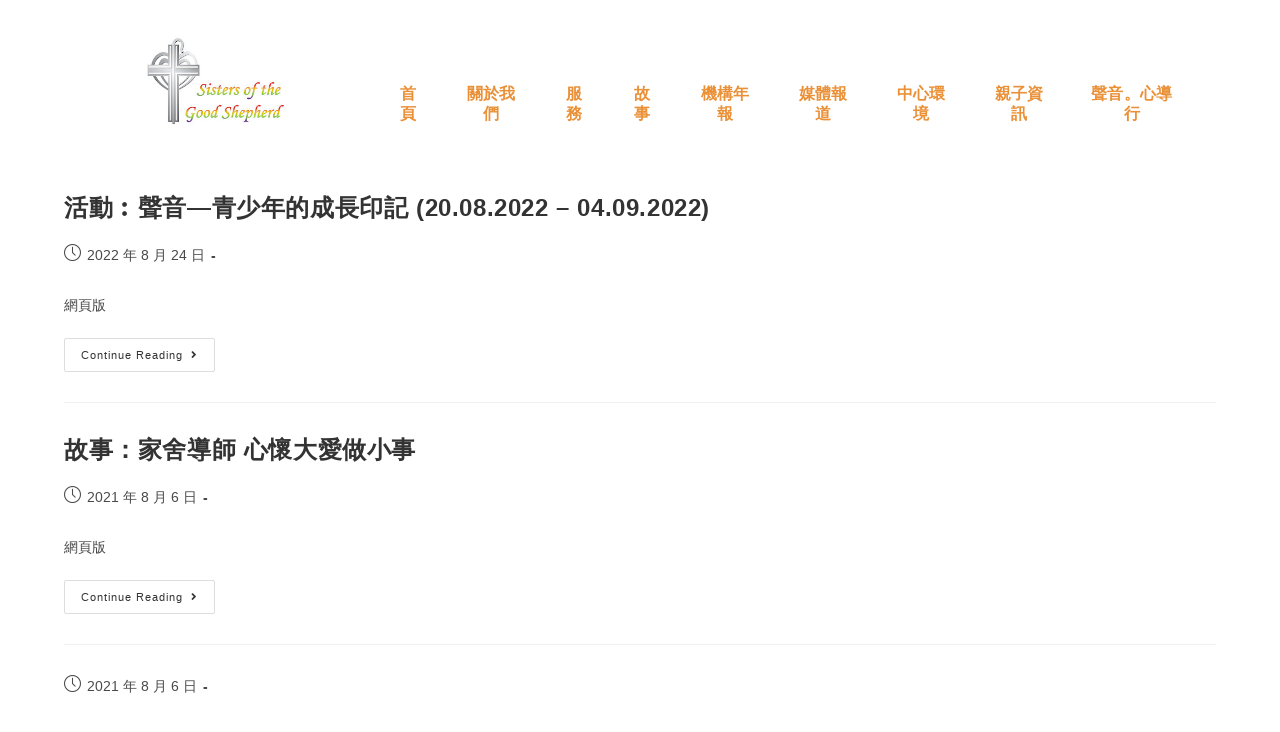

--- FILE ---
content_type: text/html; charset=UTF-8
request_url: https://www.goodshepherd.org.hk/author/user/
body_size: 14836
content:
<!DOCTYPE html>
<html class="html" lang="zh-HK">
<head>
	<meta charset="UTF-8">
	<link rel="profile" href="https://gmpg.org/xfn/11">

	<title>user &#8211; The Sisters of the Good Shepherd</title>
<meta name='robots' content='max-image-preview:large' />
	<style>img:is([sizes="auto" i], [sizes^="auto," i]) { contain-intrinsic-size: 3000px 1500px }</style>
	<meta name="viewport" content="width=device-width, initial-scale=1"><link rel="alternate" type="application/rss+xml" title="訂閱《The Sisters of the Good Shepherd》&raquo; 資訊提供" href="https://www.goodshepherd.org.hk/feed/" />
<link rel="alternate" type="application/rss+xml" title="訂閱《The Sisters of the Good Shepherd》&raquo; 留言的資訊提供" href="https://www.goodshepherd.org.hk/comments/feed/" />
<link rel="alternate" type="application/rss+xml" title="訂閱《The Sisters of the Good Shepherd》&raquo; 作者為「user」的資訊提供" href="https://www.goodshepherd.org.hk/author/user/feed/" />
		<!-- This site uses the Google Analytics by MonsterInsights plugin v9.4.1 - Using Analytics tracking - https://www.monsterinsights.com/ -->
		<!-- Note: MonsterInsights is not currently configured on this site. The site owner needs to authenticate with Google Analytics in the MonsterInsights settings panel. -->
					<!-- No tracking code set -->
				<!-- / Google Analytics by MonsterInsights -->
		<script type="text/javascript">
/* <![CDATA[ */
window._wpemojiSettings = {"baseUrl":"https:\/\/s.w.org\/images\/core\/emoji\/16.0.1\/72x72\/","ext":".png","svgUrl":"https:\/\/s.w.org\/images\/core\/emoji\/16.0.1\/svg\/","svgExt":".svg","source":{"concatemoji":"https:\/\/www.goodshepherd.org.hk\/wp-includes\/js\/wp-emoji-release.min.js?ver=6.8.3"}};
/*! This file is auto-generated */
!function(s,n){var o,i,e;function c(e){try{var t={supportTests:e,timestamp:(new Date).valueOf()};sessionStorage.setItem(o,JSON.stringify(t))}catch(e){}}function p(e,t,n){e.clearRect(0,0,e.canvas.width,e.canvas.height),e.fillText(t,0,0);var t=new Uint32Array(e.getImageData(0,0,e.canvas.width,e.canvas.height).data),a=(e.clearRect(0,0,e.canvas.width,e.canvas.height),e.fillText(n,0,0),new Uint32Array(e.getImageData(0,0,e.canvas.width,e.canvas.height).data));return t.every(function(e,t){return e===a[t]})}function u(e,t){e.clearRect(0,0,e.canvas.width,e.canvas.height),e.fillText(t,0,0);for(var n=e.getImageData(16,16,1,1),a=0;a<n.data.length;a++)if(0!==n.data[a])return!1;return!0}function f(e,t,n,a){switch(t){case"flag":return n(e,"\ud83c\udff3\ufe0f\u200d\u26a7\ufe0f","\ud83c\udff3\ufe0f\u200b\u26a7\ufe0f")?!1:!n(e,"\ud83c\udde8\ud83c\uddf6","\ud83c\udde8\u200b\ud83c\uddf6")&&!n(e,"\ud83c\udff4\udb40\udc67\udb40\udc62\udb40\udc65\udb40\udc6e\udb40\udc67\udb40\udc7f","\ud83c\udff4\u200b\udb40\udc67\u200b\udb40\udc62\u200b\udb40\udc65\u200b\udb40\udc6e\u200b\udb40\udc67\u200b\udb40\udc7f");case"emoji":return!a(e,"\ud83e\udedf")}return!1}function g(e,t,n,a){var r="undefined"!=typeof WorkerGlobalScope&&self instanceof WorkerGlobalScope?new OffscreenCanvas(300,150):s.createElement("canvas"),o=r.getContext("2d",{willReadFrequently:!0}),i=(o.textBaseline="top",o.font="600 32px Arial",{});return e.forEach(function(e){i[e]=t(o,e,n,a)}),i}function t(e){var t=s.createElement("script");t.src=e,t.defer=!0,s.head.appendChild(t)}"undefined"!=typeof Promise&&(o="wpEmojiSettingsSupports",i=["flag","emoji"],n.supports={everything:!0,everythingExceptFlag:!0},e=new Promise(function(e){s.addEventListener("DOMContentLoaded",e,{once:!0})}),new Promise(function(t){var n=function(){try{var e=JSON.parse(sessionStorage.getItem(o));if("object"==typeof e&&"number"==typeof e.timestamp&&(new Date).valueOf()<e.timestamp+604800&&"object"==typeof e.supportTests)return e.supportTests}catch(e){}return null}();if(!n){if("undefined"!=typeof Worker&&"undefined"!=typeof OffscreenCanvas&&"undefined"!=typeof URL&&URL.createObjectURL&&"undefined"!=typeof Blob)try{var e="postMessage("+g.toString()+"("+[JSON.stringify(i),f.toString(),p.toString(),u.toString()].join(",")+"));",a=new Blob([e],{type:"text/javascript"}),r=new Worker(URL.createObjectURL(a),{name:"wpTestEmojiSupports"});return void(r.onmessage=function(e){c(n=e.data),r.terminate(),t(n)})}catch(e){}c(n=g(i,f,p,u))}t(n)}).then(function(e){for(var t in e)n.supports[t]=e[t],n.supports.everything=n.supports.everything&&n.supports[t],"flag"!==t&&(n.supports.everythingExceptFlag=n.supports.everythingExceptFlag&&n.supports[t]);n.supports.everythingExceptFlag=n.supports.everythingExceptFlag&&!n.supports.flag,n.DOMReady=!1,n.readyCallback=function(){n.DOMReady=!0}}).then(function(){return e}).then(function(){var e;n.supports.everything||(n.readyCallback(),(e=n.source||{}).concatemoji?t(e.concatemoji):e.wpemoji&&e.twemoji&&(t(e.twemoji),t(e.wpemoji)))}))}((window,document),window._wpemojiSettings);
/* ]]> */
</script>
<link rel='stylesheet' id='elementor-frontend-css' href='https://www.goodshepherd.org.hk/wp-content/plugins/elementor/assets/css/frontend.min.css?ver=3.28.4' type='text/css' media='all' />
<link rel='stylesheet' id='eael-general-css' href='https://www.goodshepherd.org.hk/wp-content/plugins/essential-addons-for-elementor-lite/assets/front-end/css/view/general.min.css?ver=6.1.11' type='text/css' media='all' />
<link rel='stylesheet' id='eael-881-css' href='https://www.goodshepherd.org.hk/wp-content/uploads/essential-addons-elementor/eael-881.css?ver=1671191236' type='text/css' media='all' />
<link rel='stylesheet' id='elementor-post-881-css' href='https://www.goodshepherd.org.hk/wp-content/uploads/elementor/css/post-881.css?ver=1745333415' type='text/css' media='all' />
<link rel='stylesheet' id='eael-903-css' href='https://www.goodshepherd.org.hk/wp-content/uploads/essential-addons-elementor/eael-903.css?ver=1671191236' type='text/css' media='all' />
<link rel='stylesheet' id='elementor-post-903-css' href='https://www.goodshepherd.org.hk/wp-content/uploads/elementor/css/post-903.css?ver=1745333415' type='text/css' media='all' />
<style id='wp-emoji-styles-inline-css' type='text/css'>

	img.wp-smiley, img.emoji {
		display: inline !important;
		border: none !important;
		box-shadow: none !important;
		height: 1em !important;
		width: 1em !important;
		margin: 0 0.07em !important;
		vertical-align: -0.1em !important;
		background: none !important;
		padding: 0 !important;
	}
</style>
<style id='classic-theme-styles-inline-css' type='text/css'>
/*! This file is auto-generated */
.wp-block-button__link{color:#fff;background-color:#32373c;border-radius:9999px;box-shadow:none;text-decoration:none;padding:calc(.667em + 2px) calc(1.333em + 2px);font-size:1.125em}.wp-block-file__button{background:#32373c;color:#fff;text-decoration:none}
</style>
<link rel='stylesheet' id='latest-post-shortcode-lps-block-style-css' href='https://www.goodshepherd.org.hk/wp-content/plugins/latest-post-shortcode/lps-block/build/style-view.css?ver=lpsv14.0120250410.0039' type='text/css' media='all' />
<style id='global-styles-inline-css' type='text/css'>
:root{--wp--preset--aspect-ratio--square: 1;--wp--preset--aspect-ratio--4-3: 4/3;--wp--preset--aspect-ratio--3-4: 3/4;--wp--preset--aspect-ratio--3-2: 3/2;--wp--preset--aspect-ratio--2-3: 2/3;--wp--preset--aspect-ratio--16-9: 16/9;--wp--preset--aspect-ratio--9-16: 9/16;--wp--preset--color--black: #000000;--wp--preset--color--cyan-bluish-gray: #abb8c3;--wp--preset--color--white: #ffffff;--wp--preset--color--pale-pink: #f78da7;--wp--preset--color--vivid-red: #cf2e2e;--wp--preset--color--luminous-vivid-orange: #ff6900;--wp--preset--color--luminous-vivid-amber: #fcb900;--wp--preset--color--light-green-cyan: #7bdcb5;--wp--preset--color--vivid-green-cyan: #00d084;--wp--preset--color--pale-cyan-blue: #8ed1fc;--wp--preset--color--vivid-cyan-blue: #0693e3;--wp--preset--color--vivid-purple: #9b51e0;--wp--preset--gradient--vivid-cyan-blue-to-vivid-purple: linear-gradient(135deg,rgba(6,147,227,1) 0%,rgb(155,81,224) 100%);--wp--preset--gradient--light-green-cyan-to-vivid-green-cyan: linear-gradient(135deg,rgb(122,220,180) 0%,rgb(0,208,130) 100%);--wp--preset--gradient--luminous-vivid-amber-to-luminous-vivid-orange: linear-gradient(135deg,rgba(252,185,0,1) 0%,rgba(255,105,0,1) 100%);--wp--preset--gradient--luminous-vivid-orange-to-vivid-red: linear-gradient(135deg,rgba(255,105,0,1) 0%,rgb(207,46,46) 100%);--wp--preset--gradient--very-light-gray-to-cyan-bluish-gray: linear-gradient(135deg,rgb(238,238,238) 0%,rgb(169,184,195) 100%);--wp--preset--gradient--cool-to-warm-spectrum: linear-gradient(135deg,rgb(74,234,220) 0%,rgb(151,120,209) 20%,rgb(207,42,186) 40%,rgb(238,44,130) 60%,rgb(251,105,98) 80%,rgb(254,248,76) 100%);--wp--preset--gradient--blush-light-purple: linear-gradient(135deg,rgb(255,206,236) 0%,rgb(152,150,240) 100%);--wp--preset--gradient--blush-bordeaux: linear-gradient(135deg,rgb(254,205,165) 0%,rgb(254,45,45) 50%,rgb(107,0,62) 100%);--wp--preset--gradient--luminous-dusk: linear-gradient(135deg,rgb(255,203,112) 0%,rgb(199,81,192) 50%,rgb(65,88,208) 100%);--wp--preset--gradient--pale-ocean: linear-gradient(135deg,rgb(255,245,203) 0%,rgb(182,227,212) 50%,rgb(51,167,181) 100%);--wp--preset--gradient--electric-grass: linear-gradient(135deg,rgb(202,248,128) 0%,rgb(113,206,126) 100%);--wp--preset--gradient--midnight: linear-gradient(135deg,rgb(2,3,129) 0%,rgb(40,116,252) 100%);--wp--preset--font-size--small: 13px;--wp--preset--font-size--medium: 20px;--wp--preset--font-size--large: 36px;--wp--preset--font-size--x-large: 42px;--wp--preset--spacing--20: 0.44rem;--wp--preset--spacing--30: 0.67rem;--wp--preset--spacing--40: 1rem;--wp--preset--spacing--50: 1.5rem;--wp--preset--spacing--60: 2.25rem;--wp--preset--spacing--70: 3.38rem;--wp--preset--spacing--80: 5.06rem;--wp--preset--shadow--natural: 6px 6px 9px rgba(0, 0, 0, 0.2);--wp--preset--shadow--deep: 12px 12px 50px rgba(0, 0, 0, 0.4);--wp--preset--shadow--sharp: 6px 6px 0px rgba(0, 0, 0, 0.2);--wp--preset--shadow--outlined: 6px 6px 0px -3px rgba(255, 255, 255, 1), 6px 6px rgba(0, 0, 0, 1);--wp--preset--shadow--crisp: 6px 6px 0px rgba(0, 0, 0, 1);}:where(.is-layout-flex){gap: 0.5em;}:where(.is-layout-grid){gap: 0.5em;}body .is-layout-flex{display: flex;}.is-layout-flex{flex-wrap: wrap;align-items: center;}.is-layout-flex > :is(*, div){margin: 0;}body .is-layout-grid{display: grid;}.is-layout-grid > :is(*, div){margin: 0;}:where(.wp-block-columns.is-layout-flex){gap: 2em;}:where(.wp-block-columns.is-layout-grid){gap: 2em;}:where(.wp-block-post-template.is-layout-flex){gap: 1.25em;}:where(.wp-block-post-template.is-layout-grid){gap: 1.25em;}.has-black-color{color: var(--wp--preset--color--black) !important;}.has-cyan-bluish-gray-color{color: var(--wp--preset--color--cyan-bluish-gray) !important;}.has-white-color{color: var(--wp--preset--color--white) !important;}.has-pale-pink-color{color: var(--wp--preset--color--pale-pink) !important;}.has-vivid-red-color{color: var(--wp--preset--color--vivid-red) !important;}.has-luminous-vivid-orange-color{color: var(--wp--preset--color--luminous-vivid-orange) !important;}.has-luminous-vivid-amber-color{color: var(--wp--preset--color--luminous-vivid-amber) !important;}.has-light-green-cyan-color{color: var(--wp--preset--color--light-green-cyan) !important;}.has-vivid-green-cyan-color{color: var(--wp--preset--color--vivid-green-cyan) !important;}.has-pale-cyan-blue-color{color: var(--wp--preset--color--pale-cyan-blue) !important;}.has-vivid-cyan-blue-color{color: var(--wp--preset--color--vivid-cyan-blue) !important;}.has-vivid-purple-color{color: var(--wp--preset--color--vivid-purple) !important;}.has-black-background-color{background-color: var(--wp--preset--color--black) !important;}.has-cyan-bluish-gray-background-color{background-color: var(--wp--preset--color--cyan-bluish-gray) !important;}.has-white-background-color{background-color: var(--wp--preset--color--white) !important;}.has-pale-pink-background-color{background-color: var(--wp--preset--color--pale-pink) !important;}.has-vivid-red-background-color{background-color: var(--wp--preset--color--vivid-red) !important;}.has-luminous-vivid-orange-background-color{background-color: var(--wp--preset--color--luminous-vivid-orange) !important;}.has-luminous-vivid-amber-background-color{background-color: var(--wp--preset--color--luminous-vivid-amber) !important;}.has-light-green-cyan-background-color{background-color: var(--wp--preset--color--light-green-cyan) !important;}.has-vivid-green-cyan-background-color{background-color: var(--wp--preset--color--vivid-green-cyan) !important;}.has-pale-cyan-blue-background-color{background-color: var(--wp--preset--color--pale-cyan-blue) !important;}.has-vivid-cyan-blue-background-color{background-color: var(--wp--preset--color--vivid-cyan-blue) !important;}.has-vivid-purple-background-color{background-color: var(--wp--preset--color--vivid-purple) !important;}.has-black-border-color{border-color: var(--wp--preset--color--black) !important;}.has-cyan-bluish-gray-border-color{border-color: var(--wp--preset--color--cyan-bluish-gray) !important;}.has-white-border-color{border-color: var(--wp--preset--color--white) !important;}.has-pale-pink-border-color{border-color: var(--wp--preset--color--pale-pink) !important;}.has-vivid-red-border-color{border-color: var(--wp--preset--color--vivid-red) !important;}.has-luminous-vivid-orange-border-color{border-color: var(--wp--preset--color--luminous-vivid-orange) !important;}.has-luminous-vivid-amber-border-color{border-color: var(--wp--preset--color--luminous-vivid-amber) !important;}.has-light-green-cyan-border-color{border-color: var(--wp--preset--color--light-green-cyan) !important;}.has-vivid-green-cyan-border-color{border-color: var(--wp--preset--color--vivid-green-cyan) !important;}.has-pale-cyan-blue-border-color{border-color: var(--wp--preset--color--pale-cyan-blue) !important;}.has-vivid-cyan-blue-border-color{border-color: var(--wp--preset--color--vivid-cyan-blue) !important;}.has-vivid-purple-border-color{border-color: var(--wp--preset--color--vivid-purple) !important;}.has-vivid-cyan-blue-to-vivid-purple-gradient-background{background: var(--wp--preset--gradient--vivid-cyan-blue-to-vivid-purple) !important;}.has-light-green-cyan-to-vivid-green-cyan-gradient-background{background: var(--wp--preset--gradient--light-green-cyan-to-vivid-green-cyan) !important;}.has-luminous-vivid-amber-to-luminous-vivid-orange-gradient-background{background: var(--wp--preset--gradient--luminous-vivid-amber-to-luminous-vivid-orange) !important;}.has-luminous-vivid-orange-to-vivid-red-gradient-background{background: var(--wp--preset--gradient--luminous-vivid-orange-to-vivid-red) !important;}.has-very-light-gray-to-cyan-bluish-gray-gradient-background{background: var(--wp--preset--gradient--very-light-gray-to-cyan-bluish-gray) !important;}.has-cool-to-warm-spectrum-gradient-background{background: var(--wp--preset--gradient--cool-to-warm-spectrum) !important;}.has-blush-light-purple-gradient-background{background: var(--wp--preset--gradient--blush-light-purple) !important;}.has-blush-bordeaux-gradient-background{background: var(--wp--preset--gradient--blush-bordeaux) !important;}.has-luminous-dusk-gradient-background{background: var(--wp--preset--gradient--luminous-dusk) !important;}.has-pale-ocean-gradient-background{background: var(--wp--preset--gradient--pale-ocean) !important;}.has-electric-grass-gradient-background{background: var(--wp--preset--gradient--electric-grass) !important;}.has-midnight-gradient-background{background: var(--wp--preset--gradient--midnight) !important;}.has-small-font-size{font-size: var(--wp--preset--font-size--small) !important;}.has-medium-font-size{font-size: var(--wp--preset--font-size--medium) !important;}.has-large-font-size{font-size: var(--wp--preset--font-size--large) !important;}.has-x-large-font-size{font-size: var(--wp--preset--font-size--x-large) !important;}
:where(.wp-block-post-template.is-layout-flex){gap: 1.25em;}:where(.wp-block-post-template.is-layout-grid){gap: 1.25em;}
:where(.wp-block-columns.is-layout-flex){gap: 2em;}:where(.wp-block-columns.is-layout-grid){gap: 2em;}
:root :where(.wp-block-pullquote){font-size: 1.5em;line-height: 1.6;}
</style>
<link rel='stylesheet' id='trp-language-switcher-style-css' href='https://www.goodshepherd.org.hk/wp-content/plugins/translatepress-multilingual/assets/css/trp-language-switcher.css?ver=2.9.12' type='text/css' media='all' />
<link rel='stylesheet' id='font-awesome-css' href='https://www.goodshepherd.org.hk/wp-content/themes/oceanwp/assets/fonts/fontawesome/css/all.min.css?ver=5.15.1' type='text/css' media='all' />
<link rel='stylesheet' id='simple-line-icons-css' href='https://www.goodshepherd.org.hk/wp-content/themes/oceanwp/assets/css/third/simple-line-icons.min.css?ver=2.4.0' type='text/css' media='all' />
<link rel='stylesheet' id='magnific-popup-css' href='https://www.goodshepherd.org.hk/wp-content/themes/oceanwp/assets/css/third/magnific-popup.min.css?ver=1.0.0' type='text/css' media='all' />
<link rel='stylesheet' id='slick-css' href='https://www.goodshepherd.org.hk/wp-content/themes/oceanwp/assets/css/third/slick.min.css?ver=1.6.0' type='text/css' media='all' />
<link rel='stylesheet' id='oceanwp-style-css' href='https://www.goodshepherd.org.hk/wp-content/themes/oceanwp/assets/css/style.min.css?ver=2.1.0' type='text/css' media='all' />
<style id='oceanwp-style-inline-css' type='text/css'>
div.wpforms-container-full .wpforms-form input[type=submit]:hover,
			div.wpforms-container-full .wpforms-form input[type=submit]:focus,
			div.wpforms-container-full .wpforms-form input[type=submit]:active,
			div.wpforms-container-full .wpforms-form button[type=submit]:hover,
			div.wpforms-container-full .wpforms-form button[type=submit]:focus,
			div.wpforms-container-full .wpforms-form button[type=submit]:active,
			div.wpforms-container-full .wpforms-form .wpforms-page-button:hover,
			div.wpforms-container-full .wpforms-form .wpforms-page-button:active,
			div.wpforms-container-full .wpforms-form .wpforms-page-button:focus {
				border: none;
			}
</style>
<link rel='stylesheet' id='ekit-widget-styles-css' href='https://www.goodshepherd.org.hk/wp-content/plugins/elementskit-lite/widgets/init/assets/css/widget-styles.css?ver=3.4.9' type='text/css' media='all' />
<link rel='stylesheet' id='ekit-responsive-css' href='https://www.goodshepherd.org.hk/wp-content/plugins/elementskit-lite/widgets/init/assets/css/responsive.css?ver=3.4.9' type='text/css' media='all' />
<link rel='stylesheet' id='kc-general-css' href='https://www.goodshepherd.org.hk/wp-content/plugins/kingcomposer/assets/frontend/css/kingcomposer.min.css?ver=2.9.6' type='text/css' media='all' />
<link rel='stylesheet' id='kc-animate-css' href='https://www.goodshepherd.org.hk/wp-content/plugins/kingcomposer/assets/css/animate.css?ver=2.9.6' type='text/css' media='all' />
<link rel='stylesheet' id='kc-icon-1-css' href='https://www.goodshepherd.org.hk/wp-content/plugins/kingcomposer/assets/css/icons.css?ver=2.9.6' type='text/css' media='all' />
<link rel='stylesheet' id='elementor-gf-local-roboto-css' href='http://13.215.176.183/wp-content/uploads/elementor/google-fonts/css/roboto.css?ver=1744245580' type='text/css' media='all' />
<link rel='stylesheet' id='elementor-icons-shared-0-css' href='https://www.goodshepherd.org.hk/wp-content/plugins/elementor/assets/lib/font-awesome/css/fontawesome.min.css?ver=5.15.3' type='text/css' media='all' />
<link rel='stylesheet' id='elementor-icons-fa-solid-css' href='https://www.goodshepherd.org.hk/wp-content/plugins/elementor/assets/lib/font-awesome/css/solid.min.css?ver=5.15.3' type='text/css' media='all' />
<script type="text/javascript" src="https://www.goodshepherd.org.hk/wp-includes/js/jquery/jquery.min.js?ver=3.7.1" id="jquery-core-js"></script>
<script type="text/javascript" src="https://www.goodshepherd.org.hk/wp-includes/js/jquery/jquery-migrate.min.js?ver=3.4.1" id="jquery-migrate-js"></script>
<script type="text/javascript" id="lps-vars-js-after">
/* <![CDATA[ */
const lpsSettings = {"ajaxUrl": "https://www.goodshepherd.org.hk/wp-admin/admin-ajax.php"};
/* ]]> */
</script>
<link rel="https://api.w.org/" href="https://www.goodshepherd.org.hk/wp-json/" /><link rel="alternate" title="JSON" type="application/json" href="https://www.goodshepherd.org.hk/wp-json/wp/v2/users/1" /><link rel="EditURI" type="application/rsd+xml" title="RSD" href="https://www.goodshepherd.org.hk/xmlrpc.php?rsd" />
<meta name="generator" content="WordPress 6.8.3" />
<script type="text/javascript">var kc_script_data={ajax_url:"https://www.goodshepherd.org.hk/wp-admin/admin-ajax.php"}</script><link rel="alternate" hreflang="zh-HK" href="https://www.goodshepherd.org.hk/author/user/"/>
<link rel="alternate" hreflang="en-US" href="https://www.goodshepherd.org.hk/en/author/user/"/>
<link rel="alternate" hreflang="zh" href="https://www.goodshepherd.org.hk/author/user/"/>
<link rel="alternate" hreflang="en" href="https://www.goodshepherd.org.hk/en/author/user/"/>
<meta name="generator" content="Elementor 3.28.4; features: additional_custom_breakpoints, e_local_google_fonts; settings: css_print_method-external, google_font-enabled, font_display-auto">
			<style>
				.e-con.e-parent:nth-of-type(n+4):not(.e-lazyloaded):not(.e-no-lazyload),
				.e-con.e-parent:nth-of-type(n+4):not(.e-lazyloaded):not(.e-no-lazyload) * {
					background-image: none !important;
				}
				@media screen and (max-height: 1024px) {
					.e-con.e-parent:nth-of-type(n+3):not(.e-lazyloaded):not(.e-no-lazyload),
					.e-con.e-parent:nth-of-type(n+3):not(.e-lazyloaded):not(.e-no-lazyload) * {
						background-image: none !important;
					}
				}
				@media screen and (max-height: 640px) {
					.e-con.e-parent:nth-of-type(n+2):not(.e-lazyloaded):not(.e-no-lazyload),
					.e-con.e-parent:nth-of-type(n+2):not(.e-lazyloaded):not(.e-no-lazyload) * {
						background-image: none !important;
					}
				}
			</style>
			<link rel="icon" href="https://www.goodshepherd.org.hk/wp-content/uploads/2021/04/s_logo-e1620177804776-150x150.jpeg" sizes="32x32" />
<link rel="icon" href="https://www.goodshepherd.org.hk/wp-content/uploads/2021/04/s_logo-e1620177804776.jpeg" sizes="192x192" />
<link rel="apple-touch-icon" href="https://www.goodshepherd.org.hk/wp-content/uploads/2021/04/s_logo-e1620177804776.jpeg" />
<meta name="msapplication-TileImage" content="https://www.goodshepherd.org.hk/wp-content/uploads/2021/04/s_logo-e1620177804776.jpeg" />
<style id="sccss">.post-meta {
display: none;
}
.fn{
	display: none;
}
.meta-author{
	display: none;
}
.meta-cat{
	display: none;
}
.site-footer{
	display: none;
}
li{
	
}
.listing-item{
	margin-top:37px;
}


#sp-e5r7vq{
	margin-right: 40px;
}
#sp-td34hu{
	width: calc(100% - 0px)!important;
}
#sp-simb9xuw6c0b{
	width: calc(100% - 0px)!important;
}
#sp-qq6d0hk3jqlb{
	width: calc(100% - 0px)!important;
}
#sp-u3nzlcvfg6f4{
	width:calc(100% - 0px)!important;
}
#sp-r0shg9wl9h89{
	width:calc(100% - 0px)!important;
}
#sp-wxlfd2fa5ya9{
	width: calc(100% - 0px)!important;
}
#sp-cxp5f72rmp2{
	width: calc(100% - 0px)!important;
}
#sp-ojdb8b9ljp1{
	width: calc(100% - 0px)!important;
}
#sp-j961t6posi7t{
	width: calc(100% - 0px)!important;
}
#sp-cq3b36hkmf4o{
	width: calc(100% - 0px)!important;
}
#sp-kperh4adqfrs{
	width: calc(100% - 0px)!important;
}
#sp-cx0gz2{
	color: #808080 !important; 
	background-color: #333333 !important;
}


@media only screen and (width:1920px){
#sp-fa80dn0hbpew{
position: absolute;
    margin-top: 50px;
    margin-left: 300px;
 }
}


@media only screen and (max-width: 600px) {
	#sp-wqvqa2{
		margin-bottom: 163px;
	}
	#sp-lmv3i6{
		margin-top: -35px !important;
	}
	#sp-ds5bgly7edz{
		margin-top: -35px !important;
	}
	#sp-v8ugc9bvpky7{
		margin-top: -35px !important;
	}
	#sp-wcymwfu52lct{
		margin-top: -35px !important;
	}
	#sp-sqe775o67a9b{
		margin-top: -35px !important;
	}
	#sp-tzz4zkin0vyi{
		margin-top: -35px !important;
	}
	#sp-honcbocdyosr{
		margin-top: -35px !important;
	}
	#sp-gm0o6tpxw3n{
		margin-top: -35px !important;
	}
	#sp-f2ptkzxijvue{
		margin-top: -35px !important;
	}
	#sp-zf4m67oge9m9{
		margin-top: -35px !important;
	}
	#sp-rnzmm9u8fky9{
		margin-top: -35px !important;
	}
}</style><!-- OceanWP CSS -->
<style type="text/css">
/* Header CSS */#site-header.has-header-media .overlay-header-media{background-color:rgba(0,0,0,0.5)}
</style></head>

<body class="archive author author-user author-1 wp-embed-responsive wp-theme-oceanwp kc-css-system translatepress-zh_HK oceanwp-theme dropdown-mobile default-breakpoint content-full-width content-max-width has-topbar has-breadcrumbs elementor-default elementor-kit-789" itemscope="itemscope" itemtype="https://schema.org/WebPage">

	
	
	<div id="outer-wrap" class="site clr">

		<a class="skip-link screen-reader-text" href="#main">Skip to content</a>

		
		<div id="wrap" class="clr">

			
			<div class="ekit-template-content-markup ekit-template-content-header">		<div data-elementor-type="wp-post" data-elementor-id="881" class="elementor elementor-881">
						<section class="elementor-section elementor-top-section elementor-element elementor-element-f966337 elementor-section-boxed elementor-section-height-default elementor-section-height-default" data-id="f966337" data-element_type="section">
						<div class="elementor-container elementor-column-gap-default">
					<div class="elementor-column elementor-col-50 elementor-top-column elementor-element elementor-element-aa1b748" data-id="aa1b748" data-element_type="column">
			<div class="elementor-widget-wrap elementor-element-populated">
						<div class="elementor-element elementor-element-69dfd7c elementor-widget elementor-widget-image" data-id="69dfd7c" data-element_type="widget" data-widget_type="image.default">
				<div class="elementor-widget-container">
																<a href="/main/">
							<img width="270" height="177" src="https://www.goodshepherd.org.hk/wp-content/uploads/2021/04/s_logo-e1620177804776.jpeg" class="attachment-medium size-medium wp-image-77" alt="" />								</a>
															</div>
				</div>
					</div>
		</div>
				<div class="elementor-column elementor-col-50 elementor-top-column elementor-element elementor-element-9dd6512" data-id="9dd6512" data-element_type="column">
			<div class="elementor-widget-wrap elementor-element-populated">
						<div class="elementor-element elementor-element-905d024 eael_simple_menu_hamburger_disable_selected_menu_no eael-simple-menu-hamburger-align-right eael-hamburger--tablet elementor-widget elementor-widget-eael-simple-menu" data-id="905d024" data-element_type="widget" data-widget_type="eael-simple-menu.default">
				<div class="elementor-widget-container">
					<style>
                        @media screen and (max-width: 1024px) {
                            .eael-hamburger--tablet {
                                .eael-simple-menu-horizontal,
                                .eael-simple-menu-vertical {
                                    display: none;
                                }
                            }
                            .eael-hamburger--tablet {
                                .eael-simple-menu-container .eael-simple-menu-toggle {
                                    display: block;
                                }
                            }
                        }
                    </style>            <div data-hamburger-icon="&lt;i aria-hidden=&quot;true&quot; class=&quot;fas fa-bars&quot;&gt;&lt;/i&gt;" data-indicator-icon="&lt;i aria-hidden=&quot;true&quot; class=&quot;fas fa-angle-down&quot;&gt;&lt;/i&gt;" data-dropdown-indicator-icon="&lt;i class=&quot;fas fa-angle-down&quot;&gt;&lt;/i&gt;" class="eael-simple-menu-container eael-simple-menu-align-center eael-simple-menu-dropdown-align-left preset-2" data-hamburger-breakpoints="{&quot;mobile&quot;:&quot;Mobile Portrait (&gt; 767px)&quot;,&quot;tablet&quot;:&quot;Tablet Portrait (&gt; 1024px)&quot;,&quot;desktop&quot;:&quot;Desktop (&gt; 2400px)&quot;,&quot;none&quot;:&quot;None&quot;}" data-hamburger-device="tablet">
                <ul id="menu-menu" class="eael-simple-menu eael-simple-menu-dropdown-animate-to-top eael-simple-menu-indicator eael-simple-menu-horizontal"><li id="menu-item-1152" class="menu-item menu-item-type-post_type menu-item-object-page menu-item-home menu-item-1152"><a href="https://www.goodshepherd.org.hk/">首頁</a></li>
<li id="menu-item-198" class="menu-item menu-item-type-post_type menu-item-object-page menu-item-198"><a href="https://www.goodshepherd.org.hk/about-us/">關於我們</a></li>
<li id="menu-item-849" class="menu-item menu-item-type-post_type menu-item-object-page menu-item-849"><a href="https://www.goodshepherd.org.hk/service-2/">服務</a></li>
<li id="menu-item-847" class="menu-item menu-item-type-post_type menu-item-object-page menu-item-847"><a href="https://www.goodshepherd.org.hk/story/">故事</a></li>
<li id="menu-item-850" class="menu-item menu-item-type-post_type menu-item-object-page menu-item-850"><a href="https://www.goodshepherd.org.hk/annual-report/">機構年報</a></li>
<li id="menu-item-848" class="menu-item menu-item-type-post_type menu-item-object-page menu-item-848"><a href="https://www.goodshepherd.org.hk/media_report/">媒體報道</a></li>
<li id="menu-item-846" class="menu-item menu-item-type-post_type menu-item-object-page menu-item-846"><a href="https://www.goodshepherd.org.hk/center/">中心環境</a></li>
<li id="menu-item-845" class="menu-item menu-item-type-post_type menu-item-object-page menu-item-845"><a href="https://www.goodshepherd.org.hk/youth/">親子資訊</a></li>
<li id="menu-item-1990" class="menu-item menu-item-type-post_type menu-item-object-page menu-item-1990"><a href="https://www.goodshepherd.org.hk/exhibition/">聲音。心導行</a></li>
</ul>                <button class="eael-simple-menu-toggle">
                    <span class="sr-only ">Hamburger Toggle Menu</span>
                    <i aria-hidden="true" class="fas fa-bars"></i>                </button>
            </div>
            				</div>
				</div>
					</div>
		</div>
					</div>
		</section>
				</div>
		</div>
			
			<main id="main" class="site-main clr"  role="main">

				
	
	<div id="content-wrap" class="container clr">

		
		<div id="primary" class="content-area clr">

			
			<div id="content" class="site-content clr">

				
										<div id="blog-entries" class="entries clr">

							
							
								
								
	<article id="post-1946" class="blog-entry clr no-featured-image large-entry post-1946 post type-post status-publish format-standard hentry category-news entry">

		<div class="blog-entry-inner clr">

			

<header class="blog-entry-header clr">
	<h2 class="blog-entry-title entry-title">
		<a href="https://www.goodshepherd.org.hk/2022/08/24/%e6%b4%bb%e5%8b%95%ef%b8%b0%e8%81%b2%e9%9f%b3-%e9%9d%92%e5%b0%91%e5%b9%b4%e7%9a%84%e6%88%90%e9%95%b7%e5%8d%b0%e8%a8%98-20-08-2022-04-09-2022/" title="活動︰聲音—青少年的成長印記 (20.08.2022 &#8211; 04.09.2022)" rel="bookmark">活動︰聲音—青少年的成長印記 (20.08.2022 &#8211; 04.09.2022)</a>
	</h2><!-- .blog-entry-title -->
</header><!-- .blog-entry-header -->


<ul class="meta obem-default clr" aria-label="Post details:">

	
					<li class="meta-author" itemprop="name"><span class="screen-reader-text">Post author:</span><i class=" icon-user" aria-hidden="true" role="img"></i><a href="https://www.goodshepherd.org.hk/author/user/" title="由 user 發佈" rel="author"  itemprop="author" itemscope="itemscope" itemtype="https://schema.org/Person">user</a></li>
		
		
		
		
		
		
	
		
					<li class="meta-date" itemprop="datePublished"><span class="screen-reader-text">Post published:</span><i class=" icon-clock" aria-hidden="true" role="img"></i>2022 年 8 月 24 日</li>
		
		
		
		
		
	
		
		
		
					<li class="meta-cat"><span class="screen-reader-text">Post category:</span><i class=" icon-folder" aria-hidden="true" role="img"></i><a href="https://www.goodshepherd.org.hk/category/news/" rel="category tag">news</a></li>
		
		
		
	
		
		
		
		
		
		
	
</ul>



<div class="blog-entry-summary clr" itemprop="text">

	
		<p>
			網頁版		</p>

		
</div><!-- .blog-entry-summary -->



<div class="blog-entry-readmore clr">
	<a href="https://www.goodshepherd.org.hk/2022/08/24/%e6%b4%bb%e5%8b%95%ef%b8%b0%e8%81%b2%e9%9f%b3-%e9%9d%92%e5%b0%91%e5%b9%b4%e7%9a%84%e6%88%90%e9%95%b7%e5%8d%b0%e8%a8%98-20-08-2022-04-09-2022/" title="Continue Reading">Continue Reading<i class=" fa fa-angle-right" aria-hidden="true" role="img"></i></a>
	<span class="screen-reader-text">活動︰聲音—青少年的成長印記 (20.08.2022 &#8211; 04.09.2022)</span>
</div><!-- .blog-entry-readmore -->


		</div><!-- .blog-entry-inner -->

	</article><!-- #post-## -->

	
								
							
								
								
	<article id="post-1808" class="blog-entry clr no-featured-image large-entry post-1808 post type-post status-publish format-standard hentry category-news entry">

		<div class="blog-entry-inner clr">

			

<header class="blog-entry-header clr">
	<h2 class="blog-entry-title entry-title">
		<a href="https://www.goodshepherd.org.hk/2021/08/06/elementor-1808/" title="故事：家舍導師  心懷大愛做小事" rel="bookmark">故事：家舍導師  心懷大愛做小事</a>
	</h2><!-- .blog-entry-title -->
</header><!-- .blog-entry-header -->


<ul class="meta obem-default clr" aria-label="Post details:">

	
					<li class="meta-author" itemprop="name"><span class="screen-reader-text">Post author:</span><i class=" icon-user" aria-hidden="true" role="img"></i><a href="https://www.goodshepherd.org.hk/author/user/" title="由 user 發佈" rel="author"  itemprop="author" itemscope="itemscope" itemtype="https://schema.org/Person">user</a></li>
		
		
		
		
		
		
	
		
					<li class="meta-date" itemprop="datePublished"><span class="screen-reader-text">Post published:</span><i class=" icon-clock" aria-hidden="true" role="img"></i>2021 年 8 月 6 日</li>
		
		
		
		
		
	
		
		
		
					<li class="meta-cat"><span class="screen-reader-text">Post category:</span><i class=" icon-folder" aria-hidden="true" role="img"></i><a href="https://www.goodshepherd.org.hk/category/news/" rel="category tag">news</a></li>
		
		
		
	
		
		
		
		
		
		
	
</ul>



<div class="blog-entry-summary clr" itemprop="text">

	
		<p>
			網頁版		</p>

		
</div><!-- .blog-entry-summary -->



<div class="blog-entry-readmore clr">
	<a href="https://www.goodshepherd.org.hk/2021/08/06/elementor-1808/" title="Continue Reading">Continue Reading<i class=" fa fa-angle-right" aria-hidden="true" role="img"></i></a>
	<span class="screen-reader-text">故事：家舍導師  心懷大愛做小事</span>
</div><!-- .blog-entry-readmore -->


		</div><!-- .blog-entry-inner -->

	</article><!-- #post-## -->

	
								
							
								
								
	<article id="post-1828" class="blog-entry clr no-featured-image large-entry post-1828 post type-post status-publish format-standard hentry category-news entry">

		<div class="blog-entry-inner clr">

			

<header class="blog-entry-header clr">
	<h2 class="blog-entry-title entry-title">
		<a href="https://www.goodshepherd.org.hk/2021/08/06/1828/" title="" rel="bookmark"></a>
	</h2><!-- .blog-entry-title -->
</header><!-- .blog-entry-header -->


<ul class="meta obem-default clr" aria-label="Post details:">

	
					<li class="meta-author" itemprop="name"><span class="screen-reader-text">Post author:</span><i class=" icon-user" aria-hidden="true" role="img"></i><a href="https://www.goodshepherd.org.hk/author/user/" title="由 user 發佈" rel="author"  itemprop="author" itemscope="itemscope" itemtype="https://schema.org/Person">user</a></li>
		
		
		
		
		
		
	
		
					<li class="meta-date" itemprop="datePublished"><span class="screen-reader-text">Post published:</span><i class=" icon-clock" aria-hidden="true" role="img"></i>2021 年 8 月 6 日</li>
		
		
		
		
		
	
		
		
		
					<li class="meta-cat"><span class="screen-reader-text">Post category:</span><i class=" icon-folder" aria-hidden="true" role="img"></i><a href="https://www.goodshepherd.org.hk/category/news/" rel="category tag">news</a></li>
		
		
		
	
		
		
		
		
		
		
	
</ul>



<div class="blog-entry-summary clr" itemprop="text">

	
		<p>
			  		</p>

		
</div><!-- .blog-entry-summary -->



<div class="blog-entry-readmore clr">
	<a href="https://www.goodshepherd.org.hk/2021/08/06/1828/" title="Continue Reading">Continue Reading<i class=" fa fa-angle-right" aria-hidden="true" role="img"></i></a>
	<span class="screen-reader-text"></span>
</div><!-- .blog-entry-readmore -->


		</div><!-- .blog-entry-inner -->

	</article><!-- #post-## -->

	
								
							
								
								
	<article id="post-1803" class="blog-entry clr no-featured-image large-entry post-1803 post type-post status-publish format-standard hentry category-news entry">

		<div class="blog-entry-inner clr">

			

<header class="blog-entry-header clr">
	<h2 class="blog-entry-title entry-title">
		<a href="https://www.goodshepherd.org.hk/2021/08/06/%e6%b4%bb%e5%8b%95%ef%bc%9a2021%e5%b9%b46%e6%9c%8830%e6%97%a5-music-in-life-%e9%9f%b3%e6%a8%82%e6%9c%83/" title="活動：2021年6月30日 Music in Life 音樂會" rel="bookmark">活動：2021年6月30日 Music in Life 音樂會</a>
	</h2><!-- .blog-entry-title -->
</header><!-- .blog-entry-header -->


<ul class="meta obem-default clr" aria-label="Post details:">

	
					<li class="meta-author" itemprop="name"><span class="screen-reader-text">Post author:</span><i class=" icon-user" aria-hidden="true" role="img"></i><a href="https://www.goodshepherd.org.hk/author/user/" title="由 user 發佈" rel="author"  itemprop="author" itemscope="itemscope" itemtype="https://schema.org/Person">user</a></li>
		
		
		
		
		
		
	
		
					<li class="meta-date" itemprop="datePublished"><span class="screen-reader-text">Post published:</span><i class=" icon-clock" aria-hidden="true" role="img"></i>2021 年 8 月 6 日</li>
		
		
		
		
		
	
		
		
		
					<li class="meta-cat"><span class="screen-reader-text">Post category:</span><i class=" icon-folder" aria-hidden="true" role="img"></i><a href="https://www.goodshepherd.org.hk/category/news/" rel="category tag">news</a></li>
		
		
		
	
		
		
		
		
		
		
	
</ul>



<div class="blog-entry-summary clr" itemprop="text">

	
		<p>
					</p>

		
</div><!-- .blog-entry-summary -->



<div class="blog-entry-readmore clr">
	<a href="https://www.goodshepherd.org.hk/2021/08/06/%e6%b4%bb%e5%8b%95%ef%bc%9a2021%e5%b9%b46%e6%9c%8830%e6%97%a5-music-in-life-%e9%9f%b3%e6%a8%82%e6%9c%83/" title="Continue Reading">Continue Reading<i class=" fa fa-angle-right" aria-hidden="true" role="img"></i></a>
	<span class="screen-reader-text">活動：2021年6月30日 Music in Life 音樂會</span>
</div><!-- .blog-entry-readmore -->


		</div><!-- .blog-entry-inner -->

	</article><!-- #post-## -->

	
								
							
								
								
	<article id="post-1747" class="blog-entry clr no-featured-image large-entry post-1747 post type-post status-publish format-standard hentry category-news entry">

		<div class="blog-entry-inner clr">

			

<header class="blog-entry-header clr">
	<h2 class="blog-entry-title entry-title">
		<a href="https://www.goodshepherd.org.hk/2021/08/06/%e8%a6%aa%e5%ad%90%e8%b3%87%e8%a8%8a%ef%bc%9a%e5%ae%88%e8%ad%b7%e5%ad%a9%e5%ad%90-%e9%81%bf%e5%85%8d%e6%83%85%e6%84%9f%e5%8b%92%e7%b4%a2/" title="親子資訊：守護孩子  避免情感勒索" rel="bookmark">親子資訊：守護孩子  避免情感勒索</a>
	</h2><!-- .blog-entry-title -->
</header><!-- .blog-entry-header -->


<ul class="meta obem-default clr" aria-label="Post details:">

	
					<li class="meta-author" itemprop="name"><span class="screen-reader-text">Post author:</span><i class=" icon-user" aria-hidden="true" role="img"></i><a href="https://www.goodshepherd.org.hk/author/user/" title="由 user 發佈" rel="author"  itemprop="author" itemscope="itemscope" itemtype="https://schema.org/Person">user</a></li>
		
		
		
		
		
		
	
		
					<li class="meta-date" itemprop="datePublished"><span class="screen-reader-text">Post published:</span><i class=" icon-clock" aria-hidden="true" role="img"></i>2021 年 8 月 6 日</li>
		
		
		
		
		
	
		
		
		
					<li class="meta-cat"><span class="screen-reader-text">Post category:</span><i class=" icon-folder" aria-hidden="true" role="img"></i><a href="https://www.goodshepherd.org.hk/category/news/" rel="category tag">news</a></li>
		
		
		
	
		
		
		
		
		
		
	
</ul>



<div class="blog-entry-summary clr" itemprop="text">

	
		<p>
			網頁版		</p>

		
</div><!-- .blog-entry-summary -->



<div class="blog-entry-readmore clr">
	<a href="https://www.goodshepherd.org.hk/2021/08/06/%e8%a6%aa%e5%ad%90%e8%b3%87%e8%a8%8a%ef%bc%9a%e5%ae%88%e8%ad%b7%e5%ad%a9%e5%ad%90-%e9%81%bf%e5%85%8d%e6%83%85%e6%84%9f%e5%8b%92%e7%b4%a2/" title="Continue Reading">Continue Reading<i class=" fa fa-angle-right" aria-hidden="true" role="img"></i></a>
	<span class="screen-reader-text">親子資訊：守護孩子  避免情感勒索</span>
</div><!-- .blog-entry-readmore -->


		</div><!-- .blog-entry-inner -->

	</article><!-- #post-## -->

	
								
							
								
								
	<article id="post-809" class="blog-entry clr large-entry post-809 post type-post status-publish format-standard has-post-thumbnail hentry category-media_report entry has-media">

		<div class="blog-entry-inner clr">

			
<div class="thumbnail">

	<a href="https://www.goodshepherd.org.hk/2021/06/16/topick-%e5%a5%b3%e7%ab%a5%e9%99%a2%e5%ae%b6%e8%88%8d%e5%aa%bd%e5%aa%bd25%e5%b9%b4%e7%85%a7%e9%a1%a7500%e5%a5%b3%e7%94%9f%e3%80%80%e3%80%8c%e5%a5%b3%e5%85%92%e3%80%8d%e6%84%9f%e6%81%a9/" class="thumbnail-link">

		<img fetchpriority="high" width="740" height="609" src="https://www.goodshepherd.org.hk/wp-content/uploads/2021/06/TOPick-–-女童院家舍媽媽25年照顧500女生　「女兒」感恩：關係比親生母親更親密-22-09-2019.png" class="attachment-full size-full wp-post-image" alt="TOPick – 女童院家舍媽媽25年照顧500女生　「女兒」感恩：關係比親生母親更親密 (22-09-2019)" itemprop="image" decoding="async" srcset="https://www.goodshepherd.org.hk/wp-content/uploads/2021/06/TOPick-–-女童院家舍媽媽25年照顧500女生　「女兒」感恩：關係比親生母親更親密-22-09-2019.png 740w, https://www.goodshepherd.org.hk/wp-content/uploads/2021/06/TOPick-–-女童院家舍媽媽25年照顧500女生　「女兒」感恩：關係比親生母親更親密-22-09-2019-300x247.png 300w, https://www.goodshepherd.org.hk/wp-content/uploads/2021/06/TOPick-–-女童院家舍媽媽25年照顧500女生　「女兒」感恩：關係比親生母親更親密-22-09-2019-16x12.png 16w" sizes="(max-width: 740px) 100vw, 740px" />			<span class="overlay"></span>
			
	</a>

	
</div><!-- .thumbnail -->


<header class="blog-entry-header clr">
	<h2 class="blog-entry-title entry-title">
		<a href="https://www.goodshepherd.org.hk/2021/06/16/topick-%e5%a5%b3%e7%ab%a5%e9%99%a2%e5%ae%b6%e8%88%8d%e5%aa%bd%e5%aa%bd25%e5%b9%b4%e7%85%a7%e9%a1%a7500%e5%a5%b3%e7%94%9f%e3%80%80%e3%80%8c%e5%a5%b3%e5%85%92%e3%80%8d%e6%84%9f%e6%81%a9/" title="TOPick – 女童院家舍媽媽25年照顧500女生　「女兒」感恩：關係比親生母親更親密 (22-09-2019)" rel="bookmark">TOPick – 女童院家舍媽媽25年照顧500女生　「女兒」感恩：關係比親生母親更親密 (22-09-2019)</a>
	</h2><!-- .blog-entry-title -->
</header><!-- .blog-entry-header -->


<ul class="meta obem-default clr" aria-label="Post details:">

	
					<li class="meta-author" itemprop="name"><span class="screen-reader-text">Post author:</span><i class=" icon-user" aria-hidden="true" role="img"></i><a href="https://www.goodshepherd.org.hk/author/user/" title="由 user 發佈" rel="author"  itemprop="author" itemscope="itemscope" itemtype="https://schema.org/Person">user</a></li>
		
		
		
		
		
		
	
		
					<li class="meta-date" itemprop="datePublished"><span class="screen-reader-text">Post published:</span><i class=" icon-clock" aria-hidden="true" role="img"></i>2021 年 6 月 16 日</li>
		
		
		
		
		
	
		
		
		
					<li class="meta-cat"><span class="screen-reader-text">Post category:</span><i class=" icon-folder" aria-hidden="true" role="img"></i><a href="https://www.goodshepherd.org.hk/category/media_report/" rel="category tag">media_report</a></li>
		
		
		
	
		
		
		
		
		
		
	
</ul>



<div class="blog-entry-summary clr" itemprop="text">

	
		<p>
			https://topick.hket.com/articl...		</p>

		
</div><!-- .blog-entry-summary -->



<div class="blog-entry-readmore clr">
	<a href="https://www.goodshepherd.org.hk/2021/06/16/topick-%e5%a5%b3%e7%ab%a5%e9%99%a2%e5%ae%b6%e8%88%8d%e5%aa%bd%e5%aa%bd25%e5%b9%b4%e7%85%a7%e9%a1%a7500%e5%a5%b3%e7%94%9f%e3%80%80%e3%80%8c%e5%a5%b3%e5%85%92%e3%80%8d%e6%84%9f%e6%81%a9/" title="Continue Reading">Continue Reading<i class=" fa fa-angle-right" aria-hidden="true" role="img"></i></a>
	<span class="screen-reader-text">TOPick – 女童院家舍媽媽25年照顧500女生　「女兒」感恩：關係比親生母親更親密 (22-09-2019)</span>
</div><!-- .blog-entry-readmore -->


		</div><!-- .blog-entry-inner -->

	</article><!-- #post-## -->

	
								
							
								
								
	<article id="post-807" class="blog-entry clr large-entry post-807 post type-post status-publish format-standard has-post-thumbnail hentry category-media_report entry has-media">

		<div class="blog-entry-inner clr">

			
<div class="thumbnail">

	<a href="https://www.goodshepherd.org.hk/2021/06/16/%e8%98%8b%e6%9e%9c%e6%97%a5%e5%a0%b1-%e3%80%90%e8%81%bd%e6%88%91%e8%ac%9b%e3%80%91%e5%8d%97%e6%9c%97%e5%b1%b1%e9%81%93%e4%b8%8a%e7%9a%84%e5%ae%b6-%e5%b0%91%e5%a5%b3%e5%af%b6%e5%af%b6/" class="thumbnail-link">

		<img width="779" height="545" src="https://www.goodshepherd.org.hk/wp-content/uploads/2021/06/蘋果日報-【聽我講…】南朗山道上的家-少女寶寶：我不是破壞王21-06-2019.png" class="attachment-full size-full wp-post-image" alt="蘋果日報 -【聽我講…】南朗山道上的家 少女寶寶：我不是破壞王 (21-06-2019)" itemprop="image" decoding="async" srcset="https://www.goodshepherd.org.hk/wp-content/uploads/2021/06/蘋果日報-【聽我講…】南朗山道上的家-少女寶寶：我不是破壞王21-06-2019.png 779w, https://www.goodshepherd.org.hk/wp-content/uploads/2021/06/蘋果日報-【聽我講…】南朗山道上的家-少女寶寶：我不是破壞王21-06-2019-300x210.png 300w, https://www.goodshepherd.org.hk/wp-content/uploads/2021/06/蘋果日報-【聽我講…】南朗山道上的家-少女寶寶：我不是破壞王21-06-2019-768x537.png 768w, https://www.goodshepherd.org.hk/wp-content/uploads/2021/06/蘋果日報-【聽我講…】南朗山道上的家-少女寶寶：我不是破壞王21-06-2019-16x12.png 16w" sizes="(max-width: 779px) 100vw, 779px" />			<span class="overlay"></span>
			
	</a>

	
</div><!-- .thumbnail -->


<header class="blog-entry-header clr">
	<h2 class="blog-entry-title entry-title">
		<a href="https://www.goodshepherd.org.hk/2021/06/16/%e8%98%8b%e6%9e%9c%e6%97%a5%e5%a0%b1-%e3%80%90%e8%81%bd%e6%88%91%e8%ac%9b%e3%80%91%e5%8d%97%e6%9c%97%e5%b1%b1%e9%81%93%e4%b8%8a%e7%9a%84%e5%ae%b6-%e5%b0%91%e5%a5%b3%e5%af%b6%e5%af%b6/" title="蘋果日報 -【聽我講…】南朗山道上的家 少女寶寶：我不是破壞王 (21-06-2019)" rel="bookmark">蘋果日報 -【聽我講…】南朗山道上的家 少女寶寶：我不是破壞王 (21-06-2019)</a>
	</h2><!-- .blog-entry-title -->
</header><!-- .blog-entry-header -->


<ul class="meta obem-default clr" aria-label="Post details:">

	
					<li class="meta-author" itemprop="name"><span class="screen-reader-text">Post author:</span><i class=" icon-user" aria-hidden="true" role="img"></i><a href="https://www.goodshepherd.org.hk/author/user/" title="由 user 發佈" rel="author"  itemprop="author" itemscope="itemscope" itemtype="https://schema.org/Person">user</a></li>
		
		
		
		
		
		
	
		
					<li class="meta-date" itemprop="datePublished"><span class="screen-reader-text">Post published:</span><i class=" icon-clock" aria-hidden="true" role="img"></i>2021 年 6 月 16 日</li>
		
		
		
		
		
	
		
		
		
					<li class="meta-cat"><span class="screen-reader-text">Post category:</span><i class=" icon-folder" aria-hidden="true" role="img"></i><a href="https://www.goodshepherd.org.hk/category/media_report/" rel="category tag">media_report</a></li>
		
		
		
	
		
		
		
		
		
		
	
</ul>



<div class="blog-entry-summary clr" itemprop="text">

	
		<p>
			https://hk.appledaily.com/loca...		</p>

		
</div><!-- .blog-entry-summary -->



<div class="blog-entry-readmore clr">
	<a href="https://www.goodshepherd.org.hk/2021/06/16/%e8%98%8b%e6%9e%9c%e6%97%a5%e5%a0%b1-%e3%80%90%e8%81%bd%e6%88%91%e8%ac%9b%e3%80%91%e5%8d%97%e6%9c%97%e5%b1%b1%e9%81%93%e4%b8%8a%e7%9a%84%e5%ae%b6-%e5%b0%91%e5%a5%b3%e5%af%b6%e5%af%b6/" title="Continue Reading">Continue Reading<i class=" fa fa-angle-right" aria-hidden="true" role="img"></i></a>
	<span class="screen-reader-text">蘋果日報 -【聽我講…】南朗山道上的家 少女寶寶：我不是破壞王 (21-06-2019)</span>
</div><!-- .blog-entry-readmore -->


		</div><!-- .blog-entry-inner -->

	</article><!-- #post-## -->

	
								
							
								
								
	<article id="post-707" class="blog-entry clr large-entry post-707 post type-post status-publish format-standard has-post-thumbnail hentry category-media_report entry has-media">

		<div class="blog-entry-inner clr">

			
<div class="thumbnail">

	<a href="https://www.goodshepherd.org.hk/2021/06/15/%e5%88%8a%e6%96%bc%e5%85%b6%e4%bb%96%e5%82%b3%e5%aa%92/" class="thumbnail-link">

		<img loading="lazy" width="857" height="771" src="https://www.goodshepherd.org.hk/wp-content/uploads/2021/06/SCMP-20-06-2019.png" class="attachment-full size-full wp-post-image" alt="刊於其他傳媒" itemprop="image" decoding="async" srcset="https://www.goodshepherd.org.hk/wp-content/uploads/2021/06/SCMP-20-06-2019.png 857w, https://www.goodshepherd.org.hk/wp-content/uploads/2021/06/SCMP-20-06-2019-300x270.png 300w, https://www.goodshepherd.org.hk/wp-content/uploads/2021/06/SCMP-20-06-2019-768x691.png 768w, https://www.goodshepherd.org.hk/wp-content/uploads/2021/06/SCMP-20-06-2019-13x12.png 13w" sizes="(max-width: 857px) 100vw, 857px" />			<span class="overlay"></span>
			
	</a>

	
</div><!-- .thumbnail -->


<header class="blog-entry-header clr">
	<h2 class="blog-entry-title entry-title">
		<a href="https://www.goodshepherd.org.hk/2021/06/15/%e5%88%8a%e6%96%bc%e5%85%b6%e4%bb%96%e5%82%b3%e5%aa%92/" title="刊於其他傳媒" rel="bookmark">刊於其他傳媒</a>
	</h2><!-- .blog-entry-title -->
</header><!-- .blog-entry-header -->


<ul class="meta obem-default clr" aria-label="Post details:">

	
					<li class="meta-author" itemprop="name"><span class="screen-reader-text">Post author:</span><i class=" icon-user" aria-hidden="true" role="img"></i><a href="https://www.goodshepherd.org.hk/author/user/" title="由 user 發佈" rel="author"  itemprop="author" itemscope="itemscope" itemtype="https://schema.org/Person">user</a></li>
		
		
		
		
		
		
	
		
					<li class="meta-date" itemprop="datePublished"><span class="screen-reader-text">Post published:</span><i class=" icon-clock" aria-hidden="true" role="img"></i>2021 年 6 月 15 日</li>
		
		
		
		
		
	
		
		
		
					<li class="meta-cat"><span class="screen-reader-text">Post category:</span><i class=" icon-folder" aria-hidden="true" role="img"></i><a href="https://www.goodshepherd.org.hk/category/media_report/" rel="category tag">media_report</a></li>
		
		
		
	
		
		
		
		
		
		
	
</ul>



<div class="blog-entry-summary clr" itemprop="text">

	
		<p>
			SCMP - Hong Kong’s Marycove Ce...		</p>

		
</div><!-- .blog-entry-summary -->



<div class="blog-entry-readmore clr">
	<a href="https://www.goodshepherd.org.hk/2021/06/15/%e5%88%8a%e6%96%bc%e5%85%b6%e4%bb%96%e5%82%b3%e5%aa%92/" title="Continue Reading">Continue Reading<i class=" fa fa-angle-right" aria-hidden="true" role="img"></i></a>
	<span class="screen-reader-text">刊於其他傳媒</span>
</div><!-- .blog-entry-readmore -->


		</div><!-- .blog-entry-inner -->

	</article><!-- #post-## -->

	
								
							
								
								
	<article id="post-691" class="blog-entry clr large-entry post-691 post type-post status-publish format-standard has-post-thumbnail hentry category-media_report entry has-media">

		<div class="blog-entry-inner clr">

			
<div class="thumbnail">

	<a href="https://www.goodshepherd.org.hk/2021/06/15/%e5%88%8a%e6%96%bcrecruit-%e9%9b%9c%e8%aa%8c%e5%b0%88%e6%ac%84/" class="thumbnail-link">

		<img loading="lazy" width="621" height="393" src="https://www.goodshepherd.org.hk/wp-content/uploads/2021/06/《聆聽的力量》-2020-07-10.jpg" class="attachment-full size-full wp-post-image" alt="刊於Recruit 雜誌專欄" itemprop="image" decoding="async" srcset="https://www.goodshepherd.org.hk/wp-content/uploads/2021/06/《聆聽的力量》-2020-07-10.jpg 621w, https://www.goodshepherd.org.hk/wp-content/uploads/2021/06/《聆聽的力量》-2020-07-10-300x190.jpg 300w, https://www.goodshepherd.org.hk/wp-content/uploads/2021/06/《聆聽的力量》-2020-07-10-16x10.jpg 16w" sizes="(max-width: 621px) 100vw, 621px" />			<span class="overlay"></span>
			
	</a>

	
</div><!-- .thumbnail -->


<header class="blog-entry-header clr">
	<h2 class="blog-entry-title entry-title">
		<a href="https://www.goodshepherd.org.hk/2021/06/15/%e5%88%8a%e6%96%bcrecruit-%e9%9b%9c%e8%aa%8c%e5%b0%88%e6%ac%84/" title="刊於Recruit 雜誌專欄" rel="bookmark">刊於Recruit 雜誌專欄</a>
	</h2><!-- .blog-entry-title -->
</header><!-- .blog-entry-header -->


<ul class="meta obem-default clr" aria-label="Post details:">

	
					<li class="meta-author" itemprop="name"><span class="screen-reader-text">Post author:</span><i class=" icon-user" aria-hidden="true" role="img"></i><a href="https://www.goodshepherd.org.hk/author/user/" title="由 user 發佈" rel="author"  itemprop="author" itemscope="itemscope" itemtype="https://schema.org/Person">user</a></li>
		
		
		
		
		
		
	
		
					<li class="meta-date" itemprop="datePublished"><span class="screen-reader-text">Post published:</span><i class=" icon-clock" aria-hidden="true" role="img"></i>2021 年 6 月 15 日</li>
		
		
		
		
		
	
		
		
		
					<li class="meta-cat"><span class="screen-reader-text">Post category:</span><i class=" icon-folder" aria-hidden="true" role="img"></i><a href="https://www.goodshepherd.org.hk/category/media_report/" rel="category tag">media_report</a></li>
		
		
		
	
		
		
		
		
		
		
	
</ul>



<div class="blog-entry-summary clr" itemprop="text">

	
		<p>
			用音樂拱抱人心 - 2020-01-17 https://w...		</p>

		
</div><!-- .blog-entry-summary -->



<div class="blog-entry-readmore clr">
	<a href="https://www.goodshepherd.org.hk/2021/06/15/%e5%88%8a%e6%96%bcrecruit-%e9%9b%9c%e8%aa%8c%e5%b0%88%e6%ac%84/" title="Continue Reading">Continue Reading<i class=" fa fa-angle-right" aria-hidden="true" role="img"></i></a>
	<span class="screen-reader-text">刊於Recruit 雜誌專欄</span>
</div><!-- .blog-entry-readmore -->


		</div><!-- .blog-entry-inner -->

	</article><!-- #post-## -->

	
								
							
								
								
	<article id="post-675" class="blog-entry clr no-featured-image large-entry post-675 post type-post status-publish format-standard hentry category-annual_report entry">

		<div class="blog-entry-inner clr">

			

<header class="blog-entry-header clr">
	<h2 class="blog-entry-title entry-title">
		<a href="https://www.goodshepherd.org.hk/2021/06/15/2017-2018%e5%b9%b4%e5%a0%b1%ef%bc%8c%e5%91%a8%e5%b9%b4%e8%b2%a1%e5%8b%99%e5%a0%b1%e5%91%8a%e5%8f%8a%e6%9c%80%e9%ab%98%e7%b4%9a%e4%b8%89%e5%b1%a4%e4%ba%ba%e5%93%a1%e8%96%aa%e9%85%ac%e6%a2%9d%e4%bb%b6/" title="(2017-2018)年報，周年財務報告及最高級三層人員薪酬條件檢討報告" rel="bookmark">(2017-2018)年報，周年財務報告及最高級三層人員薪酬條件檢討報告</a>
	</h2><!-- .blog-entry-title -->
</header><!-- .blog-entry-header -->


<ul class="meta obem-default clr" aria-label="Post details:">

	
					<li class="meta-author" itemprop="name"><span class="screen-reader-text">Post author:</span><i class=" icon-user" aria-hidden="true" role="img"></i><a href="https://www.goodshepherd.org.hk/author/user/" title="由 user 發佈" rel="author"  itemprop="author" itemscope="itemscope" itemtype="https://schema.org/Person">user</a></li>
		
		
		
		
		
		
	
		
					<li class="meta-date" itemprop="datePublished"><span class="screen-reader-text">Post published:</span><i class=" icon-clock" aria-hidden="true" role="img"></i>2021 年 6 月 15 日</li>
		
		
		
		
		
	
		
		
		
					<li class="meta-cat"><span class="screen-reader-text">Post category:</span><i class=" icon-folder" aria-hidden="true" role="img"></i><a href="https://www.goodshepherd.org.hk/category/annual_report/" rel="category tag">Annual_report</a></li>
		
		
		
	
		
		
		
		
		
		
	
</ul>



<div class="blog-entry-summary clr" itemprop="text">

	
		<p>
			年報 周年財務報告及最高級三層人員薪酬條件檢討報告		</p>

		
</div><!-- .blog-entry-summary -->



<div class="blog-entry-readmore clr">
	<a href="https://www.goodshepherd.org.hk/2021/06/15/2017-2018%e5%b9%b4%e5%a0%b1%ef%bc%8c%e5%91%a8%e5%b9%b4%e8%b2%a1%e5%8b%99%e5%a0%b1%e5%91%8a%e5%8f%8a%e6%9c%80%e9%ab%98%e7%b4%9a%e4%b8%89%e5%b1%a4%e4%ba%ba%e5%93%a1%e8%96%aa%e9%85%ac%e6%a2%9d%e4%bb%b6/" title="Continue Reading">Continue Reading<i class=" fa fa-angle-right" aria-hidden="true" role="img"></i></a>
	<span class="screen-reader-text">(2017-2018)年報，周年財務報告及最高級三層人員薪酬條件檢討報告</span>
</div><!-- .blog-entry-readmore -->


		</div><!-- .blog-entry-inner -->

	</article><!-- #post-## -->

	
								
							
						</div><!-- #blog-entries -->

							<div class="oceanwp-pagination clr"><ul class='page-numbers'>
	<li><span aria-current="page" class="page-numbers current">1</span></li>
	<li><a class="page-numbers" href="https://www.goodshepherd.org.hk/author/user/page/2/">2</a></li>
	<li><a class="next page-numbers" href="https://www.goodshepherd.org.hk/author/user/page/2/"><span class="screen-reader-text">Go to the next page</span><i class=" fa fa-angle-right" aria-hidden="true" role="img"></i></a></li>
</ul>
</div>
					
				
			</div><!-- #content -->

			
		</div><!-- #primary -->

		
	</div><!-- #content-wrap -->

	

	</main><!-- #main -->

	
	
	
		<div class="ekit-template-content-markup ekit-template-content-footer">		<div data-elementor-type="wp-post" data-elementor-id="903" class="elementor elementor-903">
						<section class="elementor-section elementor-top-section elementor-element elementor-element-1ac71f1 elementor-section-boxed elementor-section-height-default elementor-section-height-default" data-id="1ac71f1" data-element_type="section" data-settings="{&quot;background_background&quot;:&quot;classic&quot;}">
						<div class="elementor-container elementor-column-gap-default">
					<div class="elementor-column elementor-col-33 elementor-top-column elementor-element elementor-element-ac9be0f" data-id="ac9be0f" data-element_type="column">
			<div class="elementor-widget-wrap">
							</div>
		</div>
				<div class="elementor-column elementor-col-33 elementor-top-column elementor-element elementor-element-47e5a4e" data-id="47e5a4e" data-element_type="column">
			<div class="elementor-widget-wrap elementor-element-populated">
						<div class="elementor-element elementor-element-a6b02b9 elementor-widget elementor-widget-spacer" data-id="a6b02b9" data-element_type="widget" data-widget_type="spacer.default">
				<div class="elementor-widget-container">
							<div class="elementor-spacer">
			<div class="elementor-spacer-inner"></div>
		</div>
						</div>
				</div>
				<section class="elementor-section elementor-inner-section elementor-element elementor-element-00e1b9d elementor-section-boxed elementor-section-height-default elementor-section-height-default" data-id="00e1b9d" data-element_type="section">
						<div class="elementor-container elementor-column-gap-default">
					<div class="elementor-column elementor-col-50 elementor-inner-column elementor-element elementor-element-de6684c" data-id="de6684c" data-element_type="column">
			<div class="elementor-widget-wrap">
							</div>
		</div>
				<div class="elementor-column elementor-col-50 elementor-inner-column elementor-element elementor-element-cefc880" data-id="cefc880" data-element_type="column">
			<div class="elementor-widget-wrap elementor-element-populated">
						<div class="elementor-element elementor-element-e87b339 elementor-widget elementor-widget-heading" data-id="e87b339" data-element_type="widget" data-widget_type="heading.default">
				<div class="elementor-widget-container">
					<h2 class="elementor-heading-title elementor-size-default">連結</h2>				</div>
				</div>
				<div class="elementor-element elementor-element-425d5dd elementor-widget-divider--view-line elementor-widget elementor-widget-divider" data-id="425d5dd" data-element_type="widget" data-widget_type="divider.default">
				<div class="elementor-widget-container">
							<div class="elementor-divider">
			<span class="elementor-divider-separator">
						</span>
		</div>
						</div>
				</div>
				<div class="elementor-element elementor-element-5efaaa4 eael_simple_menu_hamburger_disable_selected_menu_no eael-simple-menu-hamburger-align-right eael-hamburger--tablet elementor-widget elementor-widget-eael-simple-menu" data-id="5efaaa4" data-element_type="widget" data-widget_type="eael-simple-menu.default">
				<div class="elementor-widget-container">
					<style>
                        @media screen and (max-width: 1024px) {
                            .eael-hamburger--tablet {
                                .eael-simple-menu-horizontal,
                                .eael-simple-menu-vertical {
                                    display: none;
                                }
                            }
                            .eael-hamburger--tablet {
                                .eael-simple-menu-container .eael-simple-menu-toggle {
                                    display: block;
                                }
                            }
                        }
                    </style>            <div data-hamburger-icon="&lt;i aria-hidden=&quot;true&quot; class=&quot;fas fa-bars&quot;&gt;&lt;/i&gt;" data-indicator-icon="&lt;i aria-hidden=&quot;true&quot; class=&quot;fas fa-angle-down&quot;&gt;&lt;/i&gt;" data-dropdown-indicator-icon="&lt;i class=&quot;fas fa-angle-down&quot;&gt;&lt;/i&gt;" class="eael-simple-menu-container eael-simple-menu-align-left eael-simple-menu-dropdown-align-left preset-1" data-hamburger-breakpoints="{&quot;mobile&quot;:&quot;Mobile Portrait (&gt; 767px)&quot;,&quot;tablet&quot;:&quot;Tablet Portrait (&gt; 1024px)&quot;,&quot;desktop&quot;:&quot;Desktop (&gt; 2400px)&quot;,&quot;none&quot;:&quot;None&quot;}" data-hamburger-device="tablet">
                <ul id="menu-footer_01" class="eael-simple-menu eael-simple-menu-dropdown-animate-to-top eael-simple-menu-indicator eael-simple-menu-vertical"><li id="menu-item-1161" class="menu-item menu-item-type-post_type menu-item-object-page menu-item-home menu-item-1161"><a href="https://www.goodshepherd.org.hk/">首頁</a></li>
<li id="menu-item-909" class="menu-item menu-item-type-post_type menu-item-object-page menu-item-909"><a href="https://www.goodshepherd.org.hk/about-us/">關於我們</a></li>
<li id="menu-item-908" class="menu-item menu-item-type-post_type menu-item-object-page menu-item-908"><a href="https://www.goodshepherd.org.hk/service-2/">服務</a></li>
<li id="menu-item-1158" class="menu-item menu-item-type-post_type menu-item-object-page menu-item-1158"><a href="https://www.goodshepherd.org.hk/story/">故事</a></li>
<li id="menu-item-907" class="menu-item menu-item-type-post_type menu-item-object-page menu-item-907"><a href="https://www.goodshepherd.org.hk/annual-report/">機構年報</a></li>
<li id="menu-item-1160" class="menu-item menu-item-type-post_type menu-item-object-page menu-item-1160"><a href="https://www.goodshepherd.org.hk/media_report/">媒體報導</a></li>
<li id="menu-item-1157" class="menu-item menu-item-type-post_type menu-item-object-page menu-item-1157"><a href="https://www.goodshepherd.org.hk/center/">中心環境</a></li>
<li id="menu-item-1156" class="menu-item menu-item-type-post_type menu-item-object-page menu-item-1156"><a href="https://www.goodshepherd.org.hk/youth/">親子資訊</a></li>
<li id="menu-item-1987" class="menu-item menu-item-type-post_type menu-item-object-page menu-item-1987"><a href="https://www.goodshepherd.org.hk/exhibition/">聲音。心導行</a></li>
</ul>                <button class="eael-simple-menu-toggle">
                    <span class="sr-only ">Hamburger Toggle Menu</span>
                    <i aria-hidden="true" class="fas fa-bars"></i>                </button>
            </div>
            				</div>
				</div>
					</div>
		</div>
					</div>
		</section>
					</div>
		</div>
				<div class="elementor-column elementor-col-33 elementor-top-column elementor-element elementor-element-c087acc" data-id="c087acc" data-element_type="column">
			<div class="elementor-widget-wrap elementor-element-populated">
						<div class="elementor-element elementor-element-a563f08 elementor-widget elementor-widget-spacer" data-id="a563f08" data-element_type="widget" data-widget_type="spacer.default">
				<div class="elementor-widget-container">
							<div class="elementor-spacer">
			<div class="elementor-spacer-inner"></div>
		</div>
						</div>
				</div>
				<section class="elementor-section elementor-inner-section elementor-element elementor-element-0fb17f6 elementor-section-boxed elementor-section-height-default elementor-section-height-default" data-id="0fb17f6" data-element_type="section">
						<div class="elementor-container elementor-column-gap-default">
					<div class="elementor-column elementor-col-100 elementor-inner-column elementor-element elementor-element-6f5cd50" data-id="6f5cd50" data-element_type="column">
			<div class="elementor-widget-wrap elementor-element-populated">
						<div class="elementor-element elementor-element-0cf3a1e elementor-widget elementor-widget-heading" data-id="0cf3a1e" data-element_type="widget" data-widget_type="heading.default">
				<div class="elementor-widget-container">
					<h2 class="elementor-heading-title elementor-size-default">聯繫我們</h2>				</div>
				</div>
				<div class="elementor-element elementor-element-6949df3 elementor-widget-divider--view-line elementor-widget elementor-widget-divider" data-id="6949df3" data-element_type="widget" data-widget_type="divider.default">
				<div class="elementor-widget-container">
							<div class="elementor-divider">
			<span class="elementor-divider-separator">
						</span>
		</div>
						</div>
				</div>
				<div class="elementor-element elementor-element-2819cd3 elementor-icon-list--layout-traditional elementor-list-item-link-full_width elementor-widget elementor-widget-icon-list" data-id="2819cd3" data-element_type="widget" data-widget_type="icon-list.default">
				<div class="elementor-widget-container">
							<ul class="elementor-icon-list-items">
							<li class="elementor-icon-list-item">
											<span class="elementor-icon-list-icon">
							<i aria-hidden="true" class="fas fa-phone"></i>						</span>
										<span class="elementor-icon-list-text">(852) 2554-0167</span>
									</li>
								<li class="elementor-icon-list-item">
											<span class="elementor-icon-list-icon">
							<i aria-hidden="true" class="fas fa-phone-square"></i>						</span>
										<span class="elementor-icon-list-text">(852) 2553-7275</span>
									</li>
								<li class="elementor-icon-list-item">
											<span class="elementor-icon-list-icon">
							<i aria-hidden="true" class="fas fa-window-maximize"></i>						</span>
										<span class="elementor-icon-list-text">info@13.215.176.183</span>
									</li>
								<li class="elementor-icon-list-item">
											<span class="elementor-icon-list-icon">
							<i aria-hidden="true" class="fas fa-location-arrow"></i>						</span>
										<span class="elementor-icon-list-text">香港仔黃竹坑南朗山道 32 號</span>
									</li>
						</ul>
						</div>
				</div>
					</div>
		</div>
					</div>
		</section>
				<div class="elementor-element elementor-element-712ad30 elementor-widget elementor-widget-spacer" data-id="712ad30" data-element_type="widget" data-widget_type="spacer.default">
				<div class="elementor-widget-container">
							<div class="elementor-spacer">
			<div class="elementor-spacer-inner"></div>
		</div>
						</div>
				</div>
					</div>
		</div>
					</div>
		</section>
				<section class="elementor-section elementor-top-section elementor-element elementor-element-6483430 elementor-section-boxed elementor-section-height-default elementor-section-height-default" data-id="6483430" data-element_type="section">
						<div class="elementor-container elementor-column-gap-default">
					<div class="elementor-column elementor-col-100 elementor-top-column elementor-element elementor-element-7a1a415" data-id="7a1a415" data-element_type="column">
			<div class="elementor-widget-wrap elementor-element-populated">
						<section class="elementor-section elementor-inner-section elementor-element elementor-element-9ed9665 elementor-section-boxed elementor-section-height-default elementor-section-height-default" data-id="9ed9665" data-element_type="section">
						<div class="elementor-container elementor-column-gap-default">
					<div class="elementor-column elementor-col-100 elementor-inner-column elementor-element elementor-element-15b8f26" data-id="15b8f26" data-element_type="column">
			<div class="elementor-widget-wrap">
							</div>
		</div>
					</div>
		</section>
				<div class="elementor-element elementor-element-6b3e393 elementor-widget elementor-widget-text-editor" data-id="6b3e393" data-element_type="widget" data-widget_type="text-editor.default">
				<div class="elementor-widget-container">
									<p style="text-align: center;">© Copyright 2019 &#8211; The Sisters of the Good Shepherd</p><p style="text-align: center;">Created by Hypothesis &amp; Idea</p>								</div>
				</div>
					</div>
		</div>
					</div>
		</section>
				</div>
		</div>
	
	
</div><!-- #wrap -->


</div><!-- #outer-wrap -->



<a id="scroll-top" class="scroll-top-right" href="#"><i class=" fa fa-angle-up" aria-hidden="true" role="img"></i></a>




<template id="tp-language" data-tp-language="zh_HK"></template><script type="speculationrules">
{"prefetch":[{"source":"document","where":{"and":[{"href_matches":"\/*"},{"not":{"href_matches":["\/wp-*.php","\/wp-admin\/*","\/wp-content\/uploads\/*","\/wp-content\/*","\/wp-content\/plugins\/*","\/wp-content\/themes\/oceanwp\/*","\/*\\?(.+)"]}},{"not":{"selector_matches":"a[rel~=\"nofollow\"]"}},{"not":{"selector_matches":".no-prefetch, .no-prefetch a"}}]},"eagerness":"conservative"}]}
</script>
			<script>
				const lazyloadRunObserver = () => {
					const lazyloadBackgrounds = document.querySelectorAll( `.e-con.e-parent:not(.e-lazyloaded)` );
					const lazyloadBackgroundObserver = new IntersectionObserver( ( entries ) => {
						entries.forEach( ( entry ) => {
							if ( entry.isIntersecting ) {
								let lazyloadBackground = entry.target;
								if( lazyloadBackground ) {
									lazyloadBackground.classList.add( 'e-lazyloaded' );
								}
								lazyloadBackgroundObserver.unobserve( entry.target );
							}
						});
					}, { rootMargin: '200px 0px 200px 0px' } );
					lazyloadBackgrounds.forEach( ( lazyloadBackground ) => {
						lazyloadBackgroundObserver.observe( lazyloadBackground );
					} );
				};
				const events = [
					'DOMContentLoaded',
					'elementor/lazyload/observe',
				];
				events.forEach( ( event ) => {
					document.addEventListener( event, lazyloadRunObserver );
				} );
			</script>
			<link rel='stylesheet' id='widget-image-css' href='https://www.goodshepherd.org.hk/wp-content/plugins/elementor/assets/css/widget-image.min.css?ver=3.28.4' type='text/css' media='all' />
<link rel='stylesheet' id='elementor-icons-css' href='https://www.goodshepherd.org.hk/wp-content/plugins/elementor/assets/lib/eicons/css/elementor-icons.min.css?ver=5.36.0' type='text/css' media='all' />
<style id='elementor-icons-inline-css' type='text/css'>

		.elementor-add-new-section .elementor-add-templately-promo-button{
            background-color: #5d4fff;
            background-image: url(https://www.goodshepherd.org.hk/wp-content/plugins/essential-addons-for-elementor-lite/assets/admin/images/templately/logo-icon.svg);
            background-repeat: no-repeat;
            background-position: center center;
            position: relative;
        }
        
		.elementor-add-new-section .elementor-add-templately-promo-button > i{
            height: 12px;
        }
        
        body .elementor-add-new-section .elementor-add-section-area-button {
            margin-left: 0;
        }

		.elementor-add-new-section .elementor-add-templately-promo-button{
            background-color: #5d4fff;
            background-image: url(https://www.goodshepherd.org.hk/wp-content/plugins/essential-addons-for-elementor-lite/assets/admin/images/templately/logo-icon.svg);
            background-repeat: no-repeat;
            background-position: center center;
            position: relative;
        }
        
		.elementor-add-new-section .elementor-add-templately-promo-button > i{
            height: 12px;
        }
        
        body .elementor-add-new-section .elementor-add-section-area-button {
            margin-left: 0;
        }
</style>
<link rel='stylesheet' id='widget-spacer-css' href='https://www.goodshepherd.org.hk/wp-content/plugins/elementor/assets/css/widget-spacer.min.css?ver=3.28.4' type='text/css' media='all' />
<link rel='stylesheet' id='widget-heading-css' href='https://www.goodshepherd.org.hk/wp-content/plugins/elementor/assets/css/widget-heading.min.css?ver=3.28.4' type='text/css' media='all' />
<link rel='stylesheet' id='widget-divider-css' href='https://www.goodshepherd.org.hk/wp-content/plugins/elementor/assets/css/widget-divider.min.css?ver=3.28.4' type='text/css' media='all' />
<link rel='stylesheet' id='widget-icon-list-css' href='https://www.goodshepherd.org.hk/wp-content/plugins/elementor/assets/css/widget-icon-list.min.css?ver=3.28.4' type='text/css' media='all' />
<link rel='stylesheet' id='elementor-post-789-css' href='https://www.goodshepherd.org.hk/wp-content/uploads/elementor/css/post-789.css?ver=1745333416' type='text/css' media='all' />
<link rel='stylesheet' id='elementor-icons-ekiticons-css' href='https://www.goodshepherd.org.hk/wp-content/plugins/elementskit-lite/modules/elementskit-icon-pack/assets/css/ekiticons.css?ver=3.4.9' type='text/css' media='all' />
<link rel='stylesheet' id='elementor-gf-local-robotoslab-css' href='http://13.215.176.183/wp-content/uploads/elementor/google-fonts/css/robotoslab.css?ver=1744245947' type='text/css' media='all' />
<script type="text/javascript" id="eael-general-js-extra">
/* <![CDATA[ */
var localize = {"ajaxurl":"https:\/\/www.goodshepherd.org.hk\/wp-admin\/admin-ajax.php","nonce":"313320c617","i18n":{"added":"Added ","compare":"Compare","loading":"Loading..."},"eael_translate_text":{"required_text":"is a required field","invalid_text":"Invalid","billing_text":"Billing","shipping_text":"Shipping","fg_mfp_counter_text":"of"},"page_permalink":"https:\/\/www.goodshepherd.org.hk\/2022\/08\/24\/%e6%b4%bb%e5%8b%95%ef%b8%b0%e8%81%b2%e9%9f%b3-%e9%9d%92%e5%b0%91%e5%b9%b4%e7%9a%84%e6%88%90%e9%95%b7%e5%8d%b0%e8%a8%98-20-08-2022-04-09-2022\/","cart_redirectition":"","cart_page_url":"","el_breakpoints":{"mobile":{"label":"Mobile Portrait","value":767,"default_value":767,"direction":"max","is_enabled":true},"mobile_extra":{"label":"Mobile Landscape","value":880,"default_value":880,"direction":"max","is_enabled":false},"tablet":{"label":"Tablet Portrait","value":1024,"default_value":1024,"direction":"max","is_enabled":true},"tablet_extra":{"label":"Tablet Landscape","value":1200,"default_value":1200,"direction":"max","is_enabled":false},"laptop":{"label":"Laptop","value":1366,"default_value":1366,"direction":"max","is_enabled":false},"widescreen":{"label":"Widescreen","value":2400,"default_value":2400,"direction":"min","is_enabled":false}}};
/* ]]> */
</script>
<script type="text/javascript" src="https://www.goodshepherd.org.hk/wp-content/plugins/essential-addons-for-elementor-lite/assets/front-end/js/view/general.min.js?ver=6.1.11" id="eael-general-js"></script>
<script type="text/javascript" src="https://www.goodshepherd.org.hk/wp-content/uploads/essential-addons-elementor/eael-881.js?ver=1671191236" id="eael-881-js"></script>
<script type="text/javascript" src="https://www.goodshepherd.org.hk/wp-content/uploads/essential-addons-elementor/eael-903.js?ver=1671191236" id="eael-903-js"></script>
<script type="text/javascript" src="https://www.goodshepherd.org.hk/wp-includes/js/imagesloaded.min.js?ver=5.0.0" id="imagesloaded-js"></script>
<script type="text/javascript" src="https://www.goodshepherd.org.hk/wp-content/themes/oceanwp/assets/js/third/magnific-popup.min.js?ver=2.1.0" id="magnific-popup-js"></script>
<script type="text/javascript" src="https://www.goodshepherd.org.hk/wp-content/themes/oceanwp/assets/js/third/lightbox.min.js?ver=2.1.0" id="oceanwp-lightbox-js"></script>
<script type="text/javascript" id="oceanwp-main-js-extra">
/* <![CDATA[ */
var oceanwpLocalize = {"isRTL":"","menuSearchStyle":"drop_down","sidrSource":null,"sidrDisplace":"1","sidrSide":"left","sidrDropdownTarget":"link","verticalHeaderTarget":"link","customSelects":".woocommerce-ordering .orderby, #dropdown_product_cat, .widget_categories select, .widget_archive select, .single-product .variations_form .variations select"};
/* ]]> */
</script>
<script type="text/javascript" src="https://www.goodshepherd.org.hk/wp-content/themes/oceanwp/assets/js/main.min.js?ver=2.1.0" id="oceanwp-main-js"></script>
<script type="text/javascript" src="https://www.goodshepherd.org.hk/wp-content/plugins/elementskit-lite/libs/framework/assets/js/frontend-script.js?ver=3.4.9" id="elementskit-framework-js-frontend-js"></script>
<script type="text/javascript" id="elementskit-framework-js-frontend-js-after">
/* <![CDATA[ */
		var elementskit = {
			resturl: 'https://www.goodshepherd.org.hk/wp-json/elementskit/v1/',
		}

		
/* ]]> */
</script>
<script type="text/javascript" src="https://www.goodshepherd.org.hk/wp-content/plugins/elementskit-lite/widgets/init/assets/js/widget-scripts.js?ver=3.4.9" id="ekit-widget-scripts-js"></script>
<script type="text/javascript" src="https://www.goodshepherd.org.hk/wp-content/plugins/kingcomposer/assets/frontend/js/kingcomposer.min.js?ver=2.9.6" id="kc-front-scripts-js"></script>
<!--[if lt IE 9]>
<script type="text/javascript" src="https://www.goodshepherd.org.hk/wp-content/themes/oceanwp/assets/js/third/html5.min.js?ver=2.1.0" id="html5shiv-js"></script>
<![endif]-->
<script type="text/javascript" src="https://www.goodshepherd.org.hk/wp-content/plugins/elementor/assets/js/webpack.runtime.min.js?ver=3.28.4" id="elementor-webpack-runtime-js"></script>
<script type="text/javascript" src="https://www.goodshepherd.org.hk/wp-content/plugins/elementor/assets/js/frontend-modules.min.js?ver=3.28.4" id="elementor-frontend-modules-js"></script>
<script type="text/javascript" src="https://www.goodshepherd.org.hk/wp-includes/js/jquery/ui/core.min.js?ver=1.13.3" id="jquery-ui-core-js"></script>
<script type="text/javascript" id="elementor-frontend-js-before">
/* <![CDATA[ */
var elementorFrontendConfig = {"environmentMode":{"edit":false,"wpPreview":false,"isScriptDebug":false},"i18n":{"shareOnFacebook":"Share on Facebook","shareOnTwitter":"Share on Twitter","pinIt":"Pin it","download":"Download","downloadImage":"Download image","fullscreen":"Fullscreen","zoom":"Zoom","share":"Share","playVideo":"Play Video","previous":"Previous","next":"Next","close":"Close","a11yCarouselPrevSlideMessage":"Previous slide","a11yCarouselNextSlideMessage":"Next slide","a11yCarouselFirstSlideMessage":"This is the first slide","a11yCarouselLastSlideMessage":"This is the last slide","a11yCarouselPaginationBulletMessage":"Go to slide"},"is_rtl":false,"breakpoints":{"xs":0,"sm":480,"md":768,"lg":1025,"xl":1440,"xxl":1600},"responsive":{"breakpoints":{"mobile":{"label":"Mobile Portrait","value":767,"default_value":767,"direction":"max","is_enabled":true},"mobile_extra":{"label":"Mobile Landscape","value":880,"default_value":880,"direction":"max","is_enabled":false},"tablet":{"label":"Tablet Portrait","value":1024,"default_value":1024,"direction":"max","is_enabled":true},"tablet_extra":{"label":"Tablet Landscape","value":1200,"default_value":1200,"direction":"max","is_enabled":false},"laptop":{"label":"Laptop","value":1366,"default_value":1366,"direction":"max","is_enabled":false},"widescreen":{"label":"Widescreen","value":2400,"default_value":2400,"direction":"min","is_enabled":false}},"hasCustomBreakpoints":false},"version":"3.28.4","is_static":false,"experimentalFeatures":{"additional_custom_breakpoints":true,"e_local_google_fonts":true,"landing-pages":true,"editor_v2":true,"home_screen":true},"urls":{"assets":"https:\/\/www.goodshepherd.org.hk\/wp-content\/plugins\/elementor\/assets\/","ajaxurl":"https:\/\/www.goodshepherd.org.hk\/wp-admin\/admin-ajax.php","uploadUrl":"http:\/\/www.goodshepherd.org.hk\/wp-content\/uploads"},"nonces":{"floatingButtonsClickTracking":"8adeedffb9"},"swiperClass":"swiper","settings":{"editorPreferences":[]},"kit":{"active_breakpoints":["viewport_mobile","viewport_tablet"],"global_image_lightbox":"yes","lightbox_enable_counter":"yes","lightbox_enable_fullscreen":"yes","lightbox_enable_zoom":"yes","lightbox_enable_share":"yes","lightbox_title_src":"title","lightbox_description_src":"description"},"post":{"id":0,"title":"user &#8211; The Sisters of the Good Shepherd","excerpt":""}};
/* ]]> */
</script>
<script type="text/javascript" src="https://www.goodshepherd.org.hk/wp-content/plugins/elementor/assets/js/frontend.min.js?ver=3.28.4" id="elementor-frontend-js"></script>
<script type="text/javascript" src="https://www.goodshepherd.org.hk/wp-content/plugins/elementskit-lite/widgets/init/assets/js/animate-circle.min.js?ver=3.4.9" id="animate-circle-js"></script>
<script type="text/javascript" id="elementskit-elementor-js-extra">
/* <![CDATA[ */
var ekit_config = {"ajaxurl":"https:\/\/www.goodshepherd.org.hk\/wp-admin\/admin-ajax.php","nonce":"6623de0196"};
/* ]]> */
</script>
<script type="text/javascript" src="https://www.goodshepherd.org.hk/wp-content/plugins/elementskit-lite/widgets/init/assets/js/elementor.js?ver=3.4.9" id="elementskit-elementor-js"></script>
</body>
</html>


--- FILE ---
content_type: text/css
request_url: https://www.goodshepherd.org.hk/wp-content/uploads/elementor/css/post-881.css?ver=1745333415
body_size: 933
content:
.elementor-widget-image .widget-image-caption{color:var( --e-global-color-text );font-family:var( --e-global-typography-text-font-family ), Sans-serif;font-weight:var( --e-global-typography-text-font-weight );}.elementor-881 .elementor-element.elementor-element-69dfd7c{text-align:center;}.elementor-881 .elementor-element.elementor-element-69dfd7c img{width:51%;max-width:51%;filter:brightness( 100% ) contrast( 100% ) saturate( 100% ) blur( 0px ) hue-rotate( 0deg );}.elementor-881 .elementor-element.elementor-element-69dfd7c > .elementor-widget-container{margin:25px 0px 00px 00px;}.elementor-widget-eael-simple-menu .eael-simple-menu >li > a, .eael-simple-menu-container .eael-simple-menu-toggle-text{font-family:var( --e-global-typography-primary-font-family ), Sans-serif;font-weight:var( --e-global-typography-primary-font-weight );}.elementor-widget-eael-simple-menu .eael-simple-menu li ul li > a{font-family:var( --e-global-typography-primary-font-family ), Sans-serif;font-weight:var( --e-global-typography-primary-font-weight );}.elementor-881 .elementor-element.elementor-element-905d024 .eael-simple-menu-container{background-color:#FFFFFF;}.elementor-881 .elementor-element.elementor-element-905d024 .eael-simple-menu-container .eael-simple-menu.eael-simple-menu-horizontal{background-color:#FFFFFF;}.elementor-881 .elementor-element.elementor-element-905d024 .eael-simple-menu-container, .elementor-881 .elementor-element.elementor-element-905d024 .eael-simple-menu-container .eael-simple-menu-toggle, .elementor-881 .elementor-element.elementor-element-905d024 .eael-simple-menu.eael-simple-menu-horizontal.eael-simple-menu-responsive{border-style:solid;border-width:4px 4px 4px 4px;border-color:#FFFFFF;}.elementor-881 .elementor-element.elementor-element-905d024 .eael-simple-menu.eael-simple-menu-horizontal:not(.eael-simple-menu-responsive) > li > a{border-right:1px solid #FFFFFF;}.elementor-881 .elementor-element.elementor-element-905d024 .eael-simple-menu-align-center .eael-simple-menu.eael-simple-menu-horizontal:not(.eael-simple-menu-responsive) > li:first-child > a{border-left:1px solid #FFFFFF;}.elementor-881 .elementor-element.elementor-element-905d024 .eael-simple-menu-align-right .eael-simple-menu.eael-simple-menu-horizontal:not(.eael-simple-menu-responsive) > li:first-child > a{border-left:1px solid #FFFFFF;}.elementor-881 .elementor-element.elementor-element-905d024 .eael-simple-menu.eael-simple-menu-horizontal.eael-simple-menu-responsive > li:not(:last-child) > a{border-bottom:1px solid #FFFFFF;}.elementor-881 .elementor-element.elementor-element-905d024 .eael-simple-menu.eael-simple-menu-vertical > li:not(:last-child) > a{border-bottom:1px solid #FFFFFF;}.elementor-881 .elementor-element.elementor-element-905d024 .eael-simple-menu >li > a, .eael-simple-menu-container .eael-simple-menu-toggle-text{font-family:"Roboto", Sans-serif;font-size:16px;font-weight:600;line-height:1.3em;letter-spacing:0.1px;}.elementor-881 .elementor-element.elementor-element-905d024 .eael-simple-menu li > a{color:#EA9037;}.elementor-881 .elementor-element.elementor-element-905d024 .eael-simple-menu li > a > span svg{fill:#EA9037;}.elementor-881 .elementor-element.elementor-element-905d024 .eael-simple-menu-toggle-text{color:#EA9037;}.elementor-881 .elementor-element.elementor-element-905d024 .eael-simple-menu li a span, .elementor-881 .elementor-element.elementor-element-905d024 .eael-simple-menu li span.eael-simple-menu-indicator{font-size:15px;}.elementor-881 .elementor-element.elementor-element-905d024 .eael-simple-menu li a span, .elementor-881 .elementor-element.elementor-element-905d024 .eael-simple-menu li span.eael-simple-menu-indicator i{font-size:15px;}.elementor-881 .elementor-element.elementor-element-905d024 .eael-simple-menu li span.eael-simple-menu-indicator svg{width:15px;height:15px;line-height:15px;}.elementor-881 .elementor-element.elementor-element-905d024 .eael-simple-menu li span svg{width:15px;height:15px;line-height:15px;}.elementor-881 .elementor-element.elementor-element-905d024 .eael-simple-menu li:hover > a{color:#EA9037;background-color:#DDDDDD;}.elementor-881 .elementor-element.elementor-element-905d024 .eael-simple-menu li:hover > a > span svg{fill:#EA9037;}.elementor-881 .elementor-element.elementor-element-905d024 .eael-simple-menu li .eael-simple-menu-indicator:hover:before{color:#f44336;}.elementor-881 .elementor-element.elementor-element-905d024 .eael-simple-menu li .eael-simple-menu-indicator:hover i{color:#f44336;}.elementor-881 .elementor-element.elementor-element-905d024 .eael-simple-menu li .eael-simple-menu-indicator:hover svg{fill:#f44336;}.elementor-881 .elementor-element.elementor-element-905d024 .eael-simple-menu li .eael-simple-menu-indicator:hover{background-color:#ffffff;border-color:#f44336;}.elementor-881 .elementor-element.elementor-element-905d024 .eael-simple-menu li .eael-simple-menu-indicator.eael-simple-menu-indicator-open:before{color:#f44336 !important;}.elementor-881 .elementor-element.elementor-element-905d024 .eael-simple-menu li .eael-simple-menu-indicator.eael-simple-menu-indicator-open svg{fill:#f44336 !important;}.elementor-881 .elementor-element.elementor-element-905d024 .eael-simple-menu li .eael-simple-menu-indicator.eael-simple-menu-indicator-open i{color:#f44336 !important;}.elementor-881 .elementor-element.elementor-element-905d024 .eael-simple-menu li .eael-simple-menu-indicator.eael-simple-menu-indicator-open{background-color:#ffffff !important;border-color:#f44336 !important;}.elementor-881 .elementor-element.elementor-element-905d024 .eael-simple-menu-container .eael-simple-menu-toggle{background-color:#000000;}.elementor-881 .elementor-element.elementor-element-905d024 .eael-simple-menu-container .eael-simple-menu-toggle i{color:#ffffff;}.elementor-881 .elementor-element.elementor-element-905d024 .eael-simple-menu-container .eael-simple-menu-toggle svg{fill:#ffffff;}.elementor-881 .elementor-element.elementor-element-905d024 .eael-simple-menu.eael-simple-menu-horizontal li ul li a{padding-left:20px;padding-right:20px;}.elementor-881 .elementor-element.elementor-element-905d024 .eael-simple-menu.eael-simple-menu-horizontal li ul li > a{border-bottom:1px solid #f2f2f2;}.elementor-881 .elementor-element.elementor-element-905d024 .eael-simple-menu.eael-simple-menu-vertical li ul li > a{border-bottom:1px solid #f2f2f2;}.elementor-881 .elementor-element.elementor-element-905d024 .eael-simple-menu li ul li a span{font-size:12px;}.elementor-881 .elementor-element.elementor-element-905d024 .eael-simple-menu li ul li span.eael-simple-menu-indicator{font-size:12px;}.elementor-881 .elementor-element.elementor-element-905d024 .eael-simple-menu li ul li span.eael-simple-menu-indicator i{font-size:12px;}.elementor-881 .elementor-element.elementor-element-905d024 .eael-simple-menu li ul li .eael-simple-menu-indicator svg{width:12px;height:12px;line-height:12px;}.elementor-881 .elementor-element.elementor-element-905d024 .eael-simple-menu li ul li .eael-simple-menu-indicator:hover:before{color:#f44336 !important;}.elementor-881 .elementor-element.elementor-element-905d024 .eael-simple-menu li ul li .eael-simple-menu-indicator.eael-simple-menu-indicator-open:before{color:#f44336 !important;}.elementor-881 .elementor-element.elementor-element-905d024 .eael-simple-menu li ul li .eael-simple-menu-indicator:hover{background-color:#ffffff !important;border-color:#f44336 !important;}.elementor-881 .elementor-element.elementor-element-905d024 .eael-simple-menu li ul li .eael-simple-menu-indicator.eael-simple-menu-indicator-open{background-color:#ffffff !important;border-color:#f44336 !important;}.elementor-881 .elementor-element.elementor-element-905d024 > .elementor-widget-container{margin:70px 0px 0px 0px;}@media(min-width:768px){.elementor-881 .elementor-element.elementor-element-aa1b748{width:25.439%;}.elementor-881 .elementor-element.elementor-element-9dd6512{width:74.561%;}}

--- FILE ---
content_type: text/css
request_url: https://www.goodshepherd.org.hk/wp-content/uploads/elementor/css/post-903.css?ver=1745333415
body_size: 1364
content:
.elementor-903 .elementor-element.elementor-element-1ac71f1:not(.elementor-motion-effects-element-type-background), .elementor-903 .elementor-element.elementor-element-1ac71f1 > .elementor-motion-effects-container > .elementor-motion-effects-layer{background-color:#FFECD9;}.elementor-903 .elementor-element.elementor-element-1ac71f1{transition:background 0.3s, border 0.3s, border-radius 0.3s, box-shadow 0.3s;}.elementor-903 .elementor-element.elementor-element-1ac71f1 > .elementor-background-overlay{transition:background 0.3s, border-radius 0.3s, opacity 0.3s;}.elementor-903 .elementor-element.elementor-element-a6b02b9{--spacer-size:50px;}.elementor-widget-heading .elementor-heading-title{font-family:var( --e-global-typography-primary-font-family ), Sans-serif;font-weight:var( --e-global-typography-primary-font-weight );color:var( --e-global-color-primary );}.elementor-903 .elementor-element.elementor-element-e87b339 .elementor-heading-title{font-family:"Roboto", Sans-serif;font-size:22px;font-weight:600;color:#554C4C;}.elementor-widget-divider{--divider-color:var( --e-global-color-secondary );}.elementor-widget-divider .elementor-divider__text{color:var( --e-global-color-secondary );font-family:var( --e-global-typography-secondary-font-family ), Sans-serif;font-weight:var( --e-global-typography-secondary-font-weight );}.elementor-widget-divider.elementor-view-stacked .elementor-icon{background-color:var( --e-global-color-secondary );}.elementor-widget-divider.elementor-view-framed .elementor-icon, .elementor-widget-divider.elementor-view-default .elementor-icon{color:var( --e-global-color-secondary );border-color:var( --e-global-color-secondary );}.elementor-widget-divider.elementor-view-framed .elementor-icon, .elementor-widget-divider.elementor-view-default .elementor-icon svg{fill:var( --e-global-color-secondary );}.elementor-903 .elementor-element.elementor-element-425d5dd{--divider-border-style:solid;--divider-color:#FB8C00;--divider-border-width:4px;}.elementor-903 .elementor-element.elementor-element-425d5dd .elementor-divider-separator{width:40%;}.elementor-903 .elementor-element.elementor-element-425d5dd .elementor-divider{padding-block-start:10px;padding-block-end:10px;}.elementor-widget-eael-simple-menu .eael-simple-menu >li > a, .eael-simple-menu-container .eael-simple-menu-toggle-text{font-family:var( --e-global-typography-primary-font-family ), Sans-serif;font-weight:var( --e-global-typography-primary-font-weight );}.elementor-widget-eael-simple-menu .eael-simple-menu li ul li > a{font-family:var( --e-global-typography-primary-font-family ), Sans-serif;font-weight:var( --e-global-typography-primary-font-weight );}.elementor-903 .elementor-element.elementor-element-5efaaa4 > .elementor-widget-container{margin:0px -0px 0px 0px;}.elementor-903 .elementor-element.elementor-element-5efaaa4 .eael-simple-menu-container{background-color:#FFECD9;}.elementor-903 .elementor-element.elementor-element-5efaaa4 .eael-simple-menu-container .eael-simple-menu.eael-simple-menu-horizontal{background-color:#FFECD9;}.elementor-903 .elementor-element.elementor-element-5efaaa4 .eael-simple-menu >li > a, .eael-simple-menu-container .eael-simple-menu-toggle-text{font-family:"Roboto", Sans-serif;font-size:17px;font-weight:400;}.elementor-903 .elementor-element.elementor-element-5efaaa4 .eael-simple-menu li > a{color:#3B3434;background-color:#FFECD9;}.elementor-903 .elementor-element.elementor-element-5efaaa4 .eael-simple-menu li > a > span svg{fill:#3B3434;}.elementor-903 .elementor-element.elementor-element-5efaaa4 .eael-simple-menu-toggle-text{color:#3B3434;}.elementor-903 .elementor-element.elementor-element-5efaaa4 .eael-simple-menu li a span, .elementor-903 .elementor-element.elementor-element-5efaaa4 .eael-simple-menu li span.eael-simple-menu-indicator{font-size:15px;}.elementor-903 .elementor-element.elementor-element-5efaaa4 .eael-simple-menu li a span, .elementor-903 .elementor-element.elementor-element-5efaaa4 .eael-simple-menu li span.eael-simple-menu-indicator i{font-size:15px;}.elementor-903 .elementor-element.elementor-element-5efaaa4 .eael-simple-menu li span.eael-simple-menu-indicator svg{width:15px;height:15px;line-height:15px;}.elementor-903 .elementor-element.elementor-element-5efaaa4 .eael-simple-menu li span svg{width:15px;height:15px;line-height:15px;}.elementor-903 .elementor-element.elementor-element-5efaaa4 .eael-simple-menu li:hover > a{color:#3B3434;background-color:#FFECD9;}.elementor-903 .elementor-element.elementor-element-5efaaa4 .eael-simple-menu li:hover > a > span svg{fill:#3B3434;}.elementor-903 .elementor-element.elementor-element-5efaaa4 .eael-simple-menu li .eael-simple-menu-indicator:hover:before{color:#f44336;}.elementor-903 .elementor-element.elementor-element-5efaaa4 .eael-simple-menu li .eael-simple-menu-indicator:hover i{color:#f44336;}.elementor-903 .elementor-element.elementor-element-5efaaa4 .eael-simple-menu li .eael-simple-menu-indicator:hover svg{fill:#f44336;}.elementor-903 .elementor-element.elementor-element-5efaaa4 .eael-simple-menu li .eael-simple-menu-indicator:hover{background-color:#ffffff;border-color:#f44336;}.elementor-903 .elementor-element.elementor-element-5efaaa4 .eael-simple-menu li .eael-simple-menu-indicator.eael-simple-menu-indicator-open:before{color:#f44336 !important;}.elementor-903 .elementor-element.elementor-element-5efaaa4 .eael-simple-menu li .eael-simple-menu-indicator.eael-simple-menu-indicator-open svg{fill:#f44336 !important;}.elementor-903 .elementor-element.elementor-element-5efaaa4 .eael-simple-menu li .eael-simple-menu-indicator.eael-simple-menu-indicator-open i{color:#f44336 !important;}.elementor-903 .elementor-element.elementor-element-5efaaa4 .eael-simple-menu li .eael-simple-menu-indicator.eael-simple-menu-indicator-open{background-color:#ffffff !important;border-color:#f44336 !important;}.elementor-903 .elementor-element.elementor-element-5efaaa4 .eael-simple-menu-container .eael-simple-menu-toggle{background-color:#000000;}.elementor-903 .elementor-element.elementor-element-5efaaa4 .eael-simple-menu-container .eael-simple-menu-toggle i{color:#ffffff;}.elementor-903 .elementor-element.elementor-element-5efaaa4 .eael-simple-menu-container .eael-simple-menu-toggle svg{fill:#ffffff;}.elementor-903 .elementor-element.elementor-element-5efaaa4 .eael-simple-menu.eael-simple-menu-horizontal li ul li a{padding-left:20px;padding-right:20px;}.elementor-903 .elementor-element.elementor-element-5efaaa4 .eael-simple-menu.eael-simple-menu-horizontal li ul li > a{border-bottom:1px solid #f2f2f2;}.elementor-903 .elementor-element.elementor-element-5efaaa4 .eael-simple-menu.eael-simple-menu-vertical li ul li > a{border-bottom:1px solid #f2f2f2;}.elementor-903 .elementor-element.elementor-element-5efaaa4 .eael-simple-menu li ul li a span{font-size:12px;}.elementor-903 .elementor-element.elementor-element-5efaaa4 .eael-simple-menu li ul li span.eael-simple-menu-indicator{font-size:12px;}.elementor-903 .elementor-element.elementor-element-5efaaa4 .eael-simple-menu li ul li span.eael-simple-menu-indicator i{font-size:12px;}.elementor-903 .elementor-element.elementor-element-5efaaa4 .eael-simple-menu li ul li .eael-simple-menu-indicator svg{width:12px;height:12px;line-height:12px;}.elementor-903 .elementor-element.elementor-element-5efaaa4 .eael-simple-menu li ul li .eael-simple-menu-indicator:hover:before{color:#f44336 !important;}.elementor-903 .elementor-element.elementor-element-5efaaa4 .eael-simple-menu li ul li .eael-simple-menu-indicator.eael-simple-menu-indicator-open:before{color:#f44336 !important;}.elementor-903 .elementor-element.elementor-element-5efaaa4 .eael-simple-menu li ul li .eael-simple-menu-indicator:hover{background-color:#ffffff !important;border-color:#f44336 !important;}.elementor-903 .elementor-element.elementor-element-5efaaa4 .eael-simple-menu li ul li .eael-simple-menu-indicator.eael-simple-menu-indicator-open{background-color:#ffffff !important;border-color:#f44336 !important;}.elementor-903 .elementor-element.elementor-element-a563f08{--spacer-size:50px;}.elementor-903 .elementor-element.elementor-element-0cf3a1e .elementor-heading-title{font-family:"Roboto", Sans-serif;font-size:22px;font-weight:600;color:#554C4C;}.elementor-903 .elementor-element.elementor-element-6949df3{--divider-border-style:solid;--divider-color:#FB8C00;--divider-border-width:4px;}.elementor-903 .elementor-element.elementor-element-6949df3 .elementor-divider-separator{width:20%;}.elementor-903 .elementor-element.elementor-element-6949df3 .elementor-divider{padding-block-start:10px;padding-block-end:10px;}.elementor-widget-icon-list .elementor-icon-list-item:not(:last-child):after{border-color:var( --e-global-color-text );}.elementor-widget-icon-list .elementor-icon-list-icon i{color:var( --e-global-color-primary );}.elementor-widget-icon-list .elementor-icon-list-icon svg{fill:var( --e-global-color-primary );}.elementor-widget-icon-list .elementor-icon-list-item > .elementor-icon-list-text, .elementor-widget-icon-list .elementor-icon-list-item > a{font-family:var( --e-global-typography-text-font-family ), Sans-serif;font-weight:var( --e-global-typography-text-font-weight );}.elementor-widget-icon-list .elementor-icon-list-text{color:var( --e-global-color-secondary );}.elementor-903 .elementor-element.elementor-element-2819cd3 .elementor-icon-list-items:not(.elementor-inline-items) .elementor-icon-list-item:not(:last-child){padding-bottom:calc(16px/2);}.elementor-903 .elementor-element.elementor-element-2819cd3 .elementor-icon-list-items:not(.elementor-inline-items) .elementor-icon-list-item:not(:first-child){margin-top:calc(16px/2);}.elementor-903 .elementor-element.elementor-element-2819cd3 .elementor-icon-list-items.elementor-inline-items .elementor-icon-list-item{margin-right:calc(16px/2);margin-left:calc(16px/2);}.elementor-903 .elementor-element.elementor-element-2819cd3 .elementor-icon-list-items.elementor-inline-items{margin-right:calc(-16px/2);margin-left:calc(-16px/2);}body.rtl .elementor-903 .elementor-element.elementor-element-2819cd3 .elementor-icon-list-items.elementor-inline-items .elementor-icon-list-item:after{left:calc(-16px/2);}body:not(.rtl) .elementor-903 .elementor-element.elementor-element-2819cd3 .elementor-icon-list-items.elementor-inline-items .elementor-icon-list-item:after{right:calc(-16px/2);}.elementor-903 .elementor-element.elementor-element-2819cd3 .elementor-icon-list-icon i{color:#554C4C;transition:color 0.3s;}.elementor-903 .elementor-element.elementor-element-2819cd3 .elementor-icon-list-icon svg{fill:#554C4C;transition:fill 0.3s;}.elementor-903 .elementor-element.elementor-element-2819cd3{--e-icon-list-icon-size:17px;--icon-vertical-offset:0px;}.elementor-903 .elementor-element.elementor-element-2819cd3 .elementor-icon-list-icon{padding-right:0px;}.elementor-903 .elementor-element.elementor-element-2819cd3 .elementor-icon-list-item > .elementor-icon-list-text, .elementor-903 .elementor-element.elementor-element-2819cd3 .elementor-icon-list-item > a{font-family:"Roboto", Sans-serif;font-size:17px;font-weight:400;}.elementor-903 .elementor-element.elementor-element-2819cd3 .elementor-icon-list-text{color:#554C4C;transition:color 0.3s;}.elementor-903 .elementor-element.elementor-element-712ad30{--spacer-size:50px;}.elementor-widget-text-editor{font-family:var( --e-global-typography-text-font-family ), Sans-serif;font-weight:var( --e-global-typography-text-font-weight );color:var( --e-global-color-text );}.elementor-widget-text-editor.elementor-drop-cap-view-stacked .elementor-drop-cap{background-color:var( --e-global-color-primary );}.elementor-widget-text-editor.elementor-drop-cap-view-framed .elementor-drop-cap, .elementor-widget-text-editor.elementor-drop-cap-view-default .elementor-drop-cap{color:var( --e-global-color-primary );border-color:var( --e-global-color-primary );}